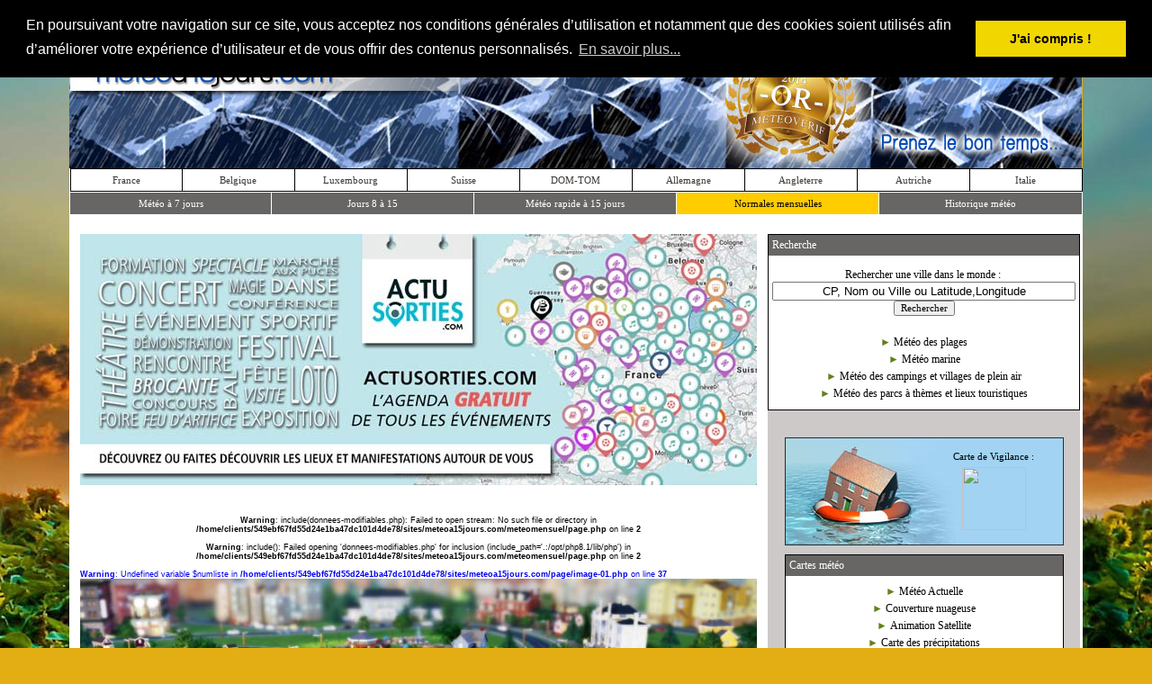

--- FILE ---
content_type: text/html; charset=UTF-8
request_url: https://www.meteoa15jours.com/meteomensuel/Landshut/48.533&12.150/index.html
body_size: 12512
content:
<head>
<META HTTP-EQUIV="Content-Type" CONTENT="text/html; charset=utf-8"> 
<base href="https://www.meteoa15jours.com/meteomensuel/" >
</head>
﻿
<html>
<head>
<title><br />
<b>Warning</b>:  Undefined variable $name in <b>/home/clients/549ebf67fd55d24e1ba47dc101d4de78/sites/meteoa15jours.com/meteomensuel/titre.php</b> on line <b>1</b><br />
<br />
<b>Deprecated</b>:  stripslashes(): Passing null to parameter #1 ($string) of type string is deprecated in <b>/home/clients/549ebf67fd55d24e1ba47dc101d4de78/sites/meteoa15jours.com/meteomensuel/titre.php</b> on line <b>1</b><br />
 : Prévisions météo à 15 jours</title>  


<META HTTP-EQUIV="Content-Type" CONTENT="text/html; charset=utf-8"> 
<META NAME="description" CONTENT="Météo gratuite à 15 jours locale et nationale sur toute la france et dans le monde, prévisions marines et des stations de ski - Prenez le bon temps !">
<meta name="keywords" content="météo, gratuit, france, plages, eau, neige,local, monde, fm, creation, meteorologie, prevision, previsions, gratuite, free, villes, ville, village, villages, enrope, carte, cartes, europe, temp, température, températures, temps, chaleur, soleil, nuage, nuages, pluie, neige, orage, orages">
<META NAME="OWNER" CONTENT="webmaster@meteoa15jours.com">
<meta name="author" content="Matthieu Grass">

<META NAME="DISTRIBUTION" CONTENT="GLOBAL">
<META NAME="EXPIRES" CONTENT="NEVER">
<META NAME="CLASSIFICATION" CONTENT="meteo">
<META NAME="IDENTIFIER-URL" CONTENT="https://www.meteoa15jours.com">
<META NAME="DATE-CREATION-YYYYMMDD" CONTENT="20050101">
<META NAME="DATE-REVISION-YYYYMMDD" CONTENT="20140213">
<META NAME="REPLY-TO" CONTENT="webmaster@meteoa15jours.com">
<META NAME="DESIGNER" CONTENT="GRASS MATTHIEU">
<META NAME="COVERAGE" CONTENT="global">
<META NAME="COPYRIGHT" CONTENT="GRASS MATTHIEU">
<META HTTP-EQUIV="Content-Language" CONTENT="fr">
<META HTTP-EQUIV="VW96.OBJECT TYPE" CONTENT="other">
<META NAME="ROBOTS" CONTENT="index,follow">
<META NAME="REVISIT-AFTER" CONTENT="7 days">
<META NAME="ROBOTS" CONTENT="ALL">
<script type="text/javascript" src="https://stats.coreg-feed.com/bnrvw/5c51b0f910412e71c2c850996db30f18"></script>
<script src="../page/jquery.min.js"></script>


<script type="text/javascript" src="http://c.ad6media.fr/l.js"></script>
<style type="text/css">
a{ 
text-decoration:none;
}
h1         { font-family: Tahoma;
           font-size: 9pt;
           font-weight:normal;
           margin: 0;
           padding: 0;
           line-height:120%; }
h2         { font-family: Tahoma;
           font-size: 9pt;
           font-weight:normal;
           margin: 0;
           padding: 0;
           line-height:100%; }
</style>
<script language="JavaScript">
function ChangeUrl1(formulaire)
	{
	if (formulaire.ListeUrl1.selectedIndex != 0)
		{
		location.href = formulaire.ListeUrl1.options[formulaire.ListeUrl1.selectedIndex].value;
	 	}
	else 
		{
		alert('No choice.');
		}
	}
</script>
<script language="JavaScript">
function ChangeUrl2(formulaire)
	{
	if (formulaire.ListeUrl2.selectedIndex != 0)
		{
		location.href = formulaire.ListeUrl2.options[formulaire.ListeUrl2.selectedIndex].value;
	 	}
	else 
		{
		alert('No choice.');
		}
	}
</script>
<script language="JavaScript">
function ChangeUrl3(formulaire)
	{
	if (formulaire.ListeUrl3.selectedIndex != 0)
		{
		location.href = formulaire.ListeUrl3.options[formulaire.ListeUrl3.selectedIndex].value;
	 	}
	else 
		{
		alert('No choice.');
		}
	}
</script>
<script language="JavaScript">
function ChangeUrl4(formulaire)
	{
	if (formulaire.ListeUrl4.selectedIndex != 0)
		{
		location.href = formulaire.ListeUrl4.options[formulaire.ListeUrl4.selectedIndex].value;
	 	}
	else 
		{
		alert('No choice.');
		}
	}
</script>

<script language="JavaScript">
function ChangeUrl5(formulaire)
	{
	if (formulaire.ListeUrl5.selectedIndex != 0)
		{
		location.href = formulaire.ListeUrl5.options[formulaire.ListeUrl5.selectedIndex].value;
	 	}
	else 
		{
		alert('No choice.');
		}
	}
</script>

<script language="JavaScript">
function ChangeUrl6(formulaire)
	{
	if (formulaire.ListeUrl6.selectedIndex != 0)
		{
		location.href = formulaire.ListeUrl6.options[formulaire.ListeUrl6.selectedIndex].value;
	 	}
	else 
		{
		alert('No choice.');
		}
	}
</script>

  <SCRIPT LANGUAGE="JavaScript">
  <!--
      function VersNavig(Netscape, Explorer) {
        if ((navigator.appVersion.substring(0,3) >= Netscape && navigator.appName == 'Netscape') ||      
            (navigator.appVersion.substring(0,3) >= Explorer && navigator.appName.substring(0,9) ==
                    'Microsoft'))
          return true;
        else
          return false;
      }
  //  -->
  </SCRIPT>


<script language="JavaScript" type="text/javascript">
<!--
function favoris() { 
if ( navigator.appName != 'Microsoft Internet Explorer' ) 
{ window.sidebar.addPanel("Météo à 15 Jours.com","https://www.meteoa15jours.com/",""); } 
else { window.external.AddFavorite("https://www.meteoa15jours.com/","Météo à 15 Jours.com"); } }

function MM_swapImgRestore() { //v3.0
  var i,x,a=document.MM_sr; for(i=0;a&&i<a.length&&(x=a[i])&&x.oSrc;i++) x.src=x.oSrc;
}

function MM_preloadImages() { //v3.0
  var d=document; if(d.images){ if(!d.MM_p) d.MM_p=new Array();
    var i,j=d.MM_p.length,a=MM_preloadImages.arguments; for(i=0; i<a.length; i++)
    if (a[i].indexOf("#")!=0){ d.MM_p[j]=new Image; d.MM_p[j++].src=a[i];}}
}

function MM_findObj(n, d) { //v4.01
  var p,i,x;  if(!d) d=document; if((p=n.indexOf("?"))>0&&parent.frames.length) {
    d=parent.frames[n.substring(p+1)].document; n=n.substring(0,p);}
  if(!(x=d[n])&&d.all) x=d.all[n]; for (i=0;!x&&i<d.forms.length;i++) x=d.forms[i][n];
  for(i=0;!x&&d.layers&&i<d.layers.length;i++) x=MM_findObj(n,d.layers[i].document);
  if(!x && d.getElementById) x=d.getElementById(n); return x;
}

function MM_swapImage() { //v3.0
  var i,j=0,x,a=MM_swapImage.arguments; document.MM_sr=new Array; for(i=0;i<(a.length-2);i+=3)
   if ((x=MM_findObj(a[i]))!=null){document.MM_sr[j++]=x; if(!x.oSrc) x.oSrc=x.src; x.src=a[i+2];}
}
//-->
</script>



<style type="text/css">
body,td,th {
	font-family: Verdana, Geneva, sans-serif;
	font-size: 9px;
	color: #000;
}
body {
	background-color: #e3ae14;
}
</style>
<link rel="stylesheet" type="text/css" href="//cdnjs.cloudflare.com/ajax/libs/cookieconsent2/3.0.3/cookieconsent.min.css" />
<script src="//cdnjs.cloudflare.com/ajax/libs/cookieconsent2/3.0.3/cookieconsent.min.js"></script>
<script>
window.addEventListener("load", function(){
window.cookieconsent.initialise({
  "palette": {
    "popup": {
      "background": "#000"
    },
    "button": {
      "background": "#f1d600"
    }
  },
  "position": "top",
  "content": {
    "message": "En poursuivant votre navigation sur ce site, vous acceptez nos conditions générales d’utilisation et notamment que des cookies soient utilisés afin d’améliorer votre expérience d’utilisateur et de vous offrir des contenus personnalisés.",
    "dismiss": "J'ai compris !",
    "link": "En savoir plus..."
  }
})});
</script>
</head>

<body leftmargin="0" topmargin="0" marginwidth="0" marginheight="0">
<div id="fb-root"></div>
<script>(function(d, s, id) {
  var js, fjs = d.getElementsByTagName(s)[0];
  if (d.getElementById(id)) return;
  js = d.createElement(s); js.id = id;
  js.src = "//connect.facebook.net/fr_FR/all.js#xfbml=1";
  fjs.parentNode.insertBefore(js, fjs);
}(document, 'script', 'facebook-jssdk'));</script>
<div align="center">
	<table border="0" width="100%" cellpadding="0" style="border-collapse: collapse">
		<tr>
			<td style="background: url('../images/fond-gauche.jpg') no-repeat; background-position:top right">&nbsp;</td>
			<td align="center" width="1125" valign="top">
						<table border="0" width="100%" cellpadding="0" style="border-collapse: collapse">
							<tr>
								<td background="../images/fond-haut.jpg" align="center">
								
<br/> 
<!-- AddThis Button -->
<div class="addthis_toolbox addthis_default_style">
<font face="Tahoma" style="font-size: 8pt">
<a href="https://www.addthis.com/bookmark.php?v=250&amp;username=xa-4c5ab8a35f264c74" class="addthis_button_compact"><font color="#ffffff">&nbsp;&nbsp;&nbsp;Partager&nbsp;&nbsp;&nbsp;:&nbsp;</font></a></font>
<span class="addthis_separator"> </span>
<a class="addthis_button_facebook"></a>
<a class="addthis_button_twitter"></a>
<a class="addthis_button_google_plusone"></a>
<a class="addthis_button_email"></a>
<a class="addthis_button_print"></a>						
</div>
<script type="text/javascript" src="https://s7.addthis.com/js/250/addthis_widget.js#username=xa-4c5ab8a35f264c74"></script>
<!-- AddThis Button END -->						
								
								
								</td>
							</tr>
							<tr>
								<td>
								<a title="Météo à 15 jours.com - Prenez le bon temps !" href="../accueil/index.php" style="text-decoration: none">
<img border="0" src="../images/titres/rectangle-nom-v6.jpg" width="1125" height="156">
							
</a></td>
							</tr>
							<tr>
								<td bgcolor="#FFFFFF" align="center" height="25">
	
	<head>
	<meta http-equiv="Content-Type" content="text/html; charset=utf-8">
	</head>

	<div align="center">
		<table border="1" cellpadding="0" style="border-collapse: collapse" height="26" bordercolor="#000000" width="1125" cellspacing="0">
		<tr>
			<td align="center" width="125">
				<a style="text-decoration: none" href="../listefr/index.php">
											<span style="font-size: 11px;text-decoration: none;">
								<font style="font-size: 11px;text-decoration: none" onmouseover="this.style.color='#FF0000'" onmouseout="this.style.color='#3e3835'" color="#3e3835" face="Tahoma">
				France</font>
							</span>
						</a>
      </td>
			<td align="center" width="125">
				<a href="../listeeu/index.php" style="text-decoration: none">
											<span style="font-size: 11px;text-decoration: none;">
								<font style="font-size: 11px;text-decoration: none" onmouseover="this.style.color='#FF0000'" onmouseout="this.style.color='#3e3835'" color="#3e3835" face="Tahoma">
				Belgique</font>
							</span>
						</a>
      </td>
			<td align="center" width="125">
				<a href="../listeeu/index.php" style="text-decoration: none">
											<span style="font-size: 11px;text-decoration: none;">
								<font style="font-size: 11px;text-decoration: none" onmouseover="this.style.color='#FF0000'" onmouseout="this.style.color='#3e3835'" color="#3e3835" face="Tahoma"> 
				Luxembourg</font>
							</span>
						</a>
      </td>
			<td align="center" width="125">
				<a href="../listeeu/index.php" style="text-decoration: none">
											<span style="font-size: 11px;text-decoration: none;">
								<font style="font-size: 11px;text-decoration: none" onmouseover="this.style.color='#FF0000'" onmouseout="this.style.color='#3e3835'" color="#3e3835" face="Tahoma">
				Suisse</font>
							</span>
						</a>
      </td>
			<td align="center" width="125">
				<a href="../listedomtom/index.php" style="text-decoration: none">
											<span style="font-size: 11px;text-decoration: none;">
								<font style="font-size: 11px;text-decoration: none" onmouseover="this.style.color='#FF0000'" onmouseout="this.style.color='#3e3835'" color="#3e3835" face="Tahoma">
				DOM-TOM</font>
							</span>
						</a>
      </td>
			<td align="center" width="125">
				<a href="../listede/index.php" style="text-decoration: none">
											<span style="font-size: 11px;text-decoration: none;">
								<font style="font-size: 11px;text-decoration: none" onmouseover="this.style.color='#FF0000'" onmouseout="this.style.color='#3e3835'" color="#3e3835" face="Tahoma">
				Allemagne</font>
							</span>
						</a>
      </td>
			<td align="center" width="125">
				<a href="../listeuk/index.php" style="text-decoration: none">
											<span style="font-size: 11px;text-decoration: none;">
								<font style="font-size: 11px;text-decoration: none" onmouseover="this.style.color='#FF0000'" onmouseout="this.style.color='#3e3835'" color="#3e3835" face="Tahoma">
				Angleterre</font>
							</span>
						</a>
      </td>
			<td align="center" width="125">
				<a href="../listeost/index.php" style="text-decoration: none">
											<span style="font-size: 11px;text-decoration: none;">
								<font style="font-size: 11px;text-decoration: none" onmouseover="this.style.color='#FF0000'" onmouseout="this.style.color='#3e3835'" color="#3e3835" face="Tahoma">
				Autriche</font>
							</span>
						</a>
      </td>
			<td align="center" width="125">
				<a href="../listeit/index.php" style="text-decoration: none">
											<span style="font-size: 11px;text-decoration: none;">
								<font style="font-size: 11px;text-decoration: none" onmouseover="this.style.color='#FF0000'" onmouseout="this.style.color='#3e3835'" color="#3e3835" face="Tahoma">
				Italie</font>
							</span>
						</a>
            </td>
            

		</tr>
	</table></div>                </td>
							</tr>
							<tr>
								<td bgcolor="#686665" align="center" height="25">
 	
	<head>
	<meta http-equiv="Content-Type" content="text/html; charset=utf-8">
	</head>

	<div align="center">
		<table border="1" cellpadding="0" style="border-collapse: collapse" height="26" bordercolor="#ffffff">
		<tr>
			<td align="center" width="225">
				<p align="center">
						<a href="../meteo48h/Landshut/48.533&12.150/index.html">							<span style="text-decoration: none;">
								<font style="font-size: 11px;text-decoration: none" onmouseover="this.style.color='#FF0000'" onmouseout="this.style.color='#ffffff'" color="#ffffff" face="Tahoma">Météo à 7 jours
								</font>
							</span>
						</a>
				</p>
			</td>
			<td align="center" width="225">
				<p align="center">
						<a href="../meteodetails/Landshut/48.533&12.150/index.html">							<span style="text-decoration: none;">
								<font style="font-size: 11px;text-decoration: none" onmouseover="this.style.color='#FF0000'" onmouseout="this.style.color='#ffffff'" color="#ffffff" face="Tahoma">Jours 8 à 15
								</font>
							</span>
						</a>
				</p>
			</td>
			<td align="center" width="225">				
				<p align="center">
						<a href="../meteo15jours/Landshut/48.533&12.150/index.html">							<span style="text-decoration: none;">
								<font style="font-size: 11px; text-decoration: none" onmouseover="this.style.color='#FF0000'" onmouseout="this.style.color='#ffffff'" color="#ffffff" face="Tahoma">Météo rapide à 15 jours
								</font>
							</span>
						</a>				
				</p>
			</td>
			<td align="center" bgcolor="#FFCC00" width="225">
				<p align="center">
						<a href="../meteomensuel/Landshut/48.533&12.150/index.html">							<span style="text-decoration: none;">
								<font style="font-size: 11px;text-decoration: none" onmouseover="this.style.color='#FF0000'" onmouseout="this.style.color='#000000'" color="#000000" face="Tahoma">Normales mensuelles 
								</font>
							</span>
						</a>
				</p>
			</td>
			<td align="center" width="225">
				<p align="center">
						<a target="_blank" href="http://historique.meteoa15jours.com/historique/quel-temps/Landshut/48.533&12.150/01-08-2008.html">				
							<span style="text-decoration: none;">
								<font style="font-size: 11px;text-decoration: none" onmouseover="this.style.color='#FF0000'" onmouseout="this.style.color='#ffffff'" color="#ffffff" face="Tahoma">Historique météo 
								</font>
							</span>
						</a>
				</p>
			</td>
		</tr>
	</table></div>                
                </td>
							</tr>
							<tr>
								<td bgcolor="#ffffff" align="center" valign="top" height="20"></td>
							</tr>
							<tr>
								<td bgcolor="#ffffff" align="center" valign="top">
								<table border="0" width="100%" cellpadding="0" style="border-collapse: collapse">
									<tr>
										<td width="20">&nbsp;</td>
										<td align="center" valign="top" width="758">
<p align="center">
<a title="Où sortir - trouver une manifestation - actualité des sorties" target="_blank" href="https://actusorties.com">
<img border="0" src="../pubs/actu-sorties-meteo.jpg" width="752" height="279"></a></p>

<script async src="https://pagead2.googlesyndication.com/pagead/js/adsbygoogle.js"></script>
<!-- Bloc Thématique -->
<ins class="adsbygoogle"
     style="display:inline-block;width:728px;height:15px"
     data-ad-client="ca-pub-2705654592001963"
     data-ad-slot="7085270197"></ins>
<script>
(adsbygoogle = window.adsbygoogle || []).push({});
</script>
<br><br />
<b>Warning</b>:  include(donnees-modifiables.php): Failed to open stream: No such file or directory in <b>/home/clients/549ebf67fd55d24e1ba47dc101d4de78/sites/meteoa15jours.com/meteomensuel/page.php</b> on line <b>2</b><br />
<br />
<b>Warning</b>:  include(): Failed opening 'donnees-modifiables.php' for inclusion (include_path='.:/opt/php8.1/lib/php') in <b>/home/clients/549ebf67fd55d24e1ba47dc101d4de78/sites/meteoa15jours.com/meteomensuel/page.php</b> on line <b>2</b><br />
<table border="0" width="752" cellspacing="0" cellpadding="0" style="border-collapse: collapse">
		<tr>
			<td>
			<a target="_blank" href="https://maps.google.fr/maps?q=48.533+12.150">

			
			
<br />
<b>Warning</b>:  Undefined variable $numliste in <b>/home/clients/549ebf67fd55d24e1ba47dc101d4de78/sites/meteoa15jours.com/page/image-01.php</b> on line <b>37</b><br />

<div align="center">
	<table border="0" width="752" cellpadding="0" style="border-collapse: collapse" height="211" background="../ville-medias/defaut-01.jpg">
		<tr>
			<td align="right" valign="bottom">
<table id="panneau_01" height="107" border="0" cellpadding="0" cellspacing="0">
	<tr>
		<td>
			<img border="0" src="../images/panneau_01.png" width="60" height="107" alt=""></td>
		<td background="../images/panneau_02.png">
		<p style="margin-top: 0; margin-bottom: 5px"><strong>
		<font face="Arial" style="font-size: 13pt; text-transform: uppercase">
		
    Landshut    
    </font></strong></td>
		<td>
			<img border="0" src="../images/panneau_03.png" width="58" height="107" alt=""></td>
	</tr>
</table>
			</td>
		</tr>
	</table>
</div>
 
			
            
      </a></td>
		</tr>
</table>


 <br/>
<script async src="https://pagead2.googlesyndication.com/pagead/js/adsbygoogle.js"></script>
<!-- 728x90 Haut -->
<ins class="adsbygoogle"
     style="display:inline-block;width:728px;height:90px"
     data-ad-client="ca-pub-2705654592001963"
     data-ad-slot="8125437392"></ins>
<script>
(adsbygoogle = window.adsbygoogle || []).push({});
</script>

<br/><br />
<b>Warning</b>:  Undefined variable $res in <b>/home/clients/549ebf67fd55d24e1ba47dc101d4de78/sites/meteoa15jours.com/page/xml-donnees-mensuelles.php</b> on line <b>5</b><br />
<br />
<b>Warning</b>:  Trying to access array offset on value of type null in <b>/home/clients/549ebf67fd55d24e1ba47dc101d4de78/sites/meteoa15jours.com/page/xml-donnees-mensuelles.php</b> on line <b>5</b><br />
<br />
<b>Warning</b>:  Attempt to read property "name" on null in <b>/home/clients/549ebf67fd55d24e1ba47dc101d4de78/sites/meteoa15jours.com/page/xml-donnees-mensuelles.php</b> on line <b>5</b><br />
<br />
<b>Warning</b>:  simplexml_load_file(): http:// wrapper is disabled in the server configuration by allow_url_fopen=0 in <b>/home/clients/549ebf67fd55d24e1ba47dc101d4de78/sites/meteoa15jours.com/page/xml-donnees-mensuelles.php</b> on line <b>7</b><br />
<br />
<b>Warning</b>:  simplexml_load_file(http://api2.worldweatheronline.com/premium/v1/weather.ashx?q=48.533+12.150&amp;format=xml&amp;extra=localObsTime%2CisDayTime%2CutcDateTime&amp;num_of_days=3&amp;includelocation=yes&amp;tp=6&amp;showlocaltime=yes&amp;key=5qcvxbwtu3puz9n99uzpztaa): Failed to open stream: no suitable wrapper could be found in <b>/home/clients/549ebf67fd55d24e1ba47dc101d4de78/sites/meteoa15jours.com/page/xml-donnees-mensuelles.php</b> on line <b>7</b><br />
<br />
<b>Warning</b>:  simplexml_load_file(): I/O warning : failed to load external entity &quot;http://api2.worldweatheronline.com/premium/v1/weather.ashx?q=48.533+12.150&amp;format=xml&amp;extra=localObsTime%2CisDayTime%2CutcDateTime&amp;num_of_days=3&amp;includelocation=yes&amp;tp=6&amp;showlocaltime=yes&amp;key=5qcvxbwtu3puz9n99uzpztaa&quot; in <b>/home/clients/549ebf67fd55d24e1ba47dc101d4de78/sites/meteoa15jours.com/page/xml-donnees-mensuelles.php</b> on line <b>7</b><br />
<br />
<b>Warning</b>:  Attempt to read property "current_condition" on bool in <b>/home/clients/549ebf67fd55d24e1ba47dc101d4de78/sites/meteoa15jours.com/page/xml-donnees-mensuelles.php</b> on line <b>8</b><br />
<br />
<b>Warning</b>:  Attempt to read property "localObsDateTime" on null in <b>/home/clients/549ebf67fd55d24e1ba47dc101d4de78/sites/meteoa15jours.com/page/xml-donnees-mensuelles.php</b> on line <b>8</b><br />
<br />
<b>Deprecated</b>:  sscanf(): Passing null to parameter #1 ($string) of type string is deprecated in <b>/home/clients/549ebf67fd55d24e1ba47dc101d4de78/sites/meteoa15jours.com/page/fonction-ville-time.php</b> on line <b>6</b><br />
<br />
<b>Deprecated</b>:  substr(): Passing null to parameter #1 ($string) of type string is deprecated in <b>/home/clients/549ebf67fd55d24e1ba47dc101d4de78/sites/meteoa15jours.com/page/xml-donnees-mensuelles.php</b> on line <b>13</b><br />
<br />
<b>Warning</b>:  Attempt to read property "current_condition" on bool in <b>/home/clients/549ebf67fd55d24e1ba47dc101d4de78/sites/meteoa15jours.com/page/conversion-texte.php</b> on line <b>4</b><br />
<br />
<b>Warning</b>:  Attempt to read property "weatherCode" on null in <b>/home/clients/549ebf67fd55d24e1ba47dc101d4de78/sites/meteoa15jours.com/page/conversion-texte.php</b> on line <b>4</b><br />
    <br>
  
 <br />
<b>Warning</b>:  Attempt to read property "ClimateAverages" on bool in <b>/home/clients/549ebf67fd55d24e1ba47dc101d4de78/sites/meteoa15jours.com/page/bloc-temperatures-mensuelles.php</b> on line <b>4</b><br />
<br />
<b>Warning</b>:  Attempt to read property "month" on null in <b>/home/clients/549ebf67fd55d24e1ba47dc101d4de78/sites/meteoa15jours.com/page/bloc-temperatures-mensuelles.php</b> on line <b>4</b><br />
<br />
<b>Warning</b>:  Trying to access array offset on value of type null in <b>/home/clients/549ebf67fd55d24e1ba47dc101d4de78/sites/meteoa15jours.com/page/bloc-temperatures-mensuelles.php</b> on line <b>4</b><br />
<br />
<b>Warning</b>:  Attempt to read property "avgMaxTemp" on null in <b>/home/clients/549ebf67fd55d24e1ba47dc101d4de78/sites/meteoa15jours.com/page/bloc-temperatures-mensuelles.php</b> on line <b>4</b><br />
<br />
<b>Warning</b>:  Attempt to read property "ClimateAverages" on bool in <b>/home/clients/549ebf67fd55d24e1ba47dc101d4de78/sites/meteoa15jours.com/page/bloc-temperatures-mensuelles.php</b> on line <b>5</b><br />
<br />
<b>Warning</b>:  Attempt to read property "month" on null in <b>/home/clients/549ebf67fd55d24e1ba47dc101d4de78/sites/meteoa15jours.com/page/bloc-temperatures-mensuelles.php</b> on line <b>5</b><br />
<br />
<b>Warning</b>:  Trying to access array offset on value of type null in <b>/home/clients/549ebf67fd55d24e1ba47dc101d4de78/sites/meteoa15jours.com/page/bloc-temperatures-mensuelles.php</b> on line <b>5</b><br />
<br />
<b>Warning</b>:  Attempt to read property "avgMaxTemp" on null in <b>/home/clients/549ebf67fd55d24e1ba47dc101d4de78/sites/meteoa15jours.com/page/bloc-temperatures-mensuelles.php</b> on line <b>5</b><br />
<br />
<b>Warning</b>:  Attempt to read property "ClimateAverages" on bool in <b>/home/clients/549ebf67fd55d24e1ba47dc101d4de78/sites/meteoa15jours.com/page/bloc-temperatures-mensuelles.php</b> on line <b>6</b><br />
<br />
<b>Warning</b>:  Attempt to read property "month" on null in <b>/home/clients/549ebf67fd55d24e1ba47dc101d4de78/sites/meteoa15jours.com/page/bloc-temperatures-mensuelles.php</b> on line <b>6</b><br />
<br />
<b>Warning</b>:  Trying to access array offset on value of type null in <b>/home/clients/549ebf67fd55d24e1ba47dc101d4de78/sites/meteoa15jours.com/page/bloc-temperatures-mensuelles.php</b> on line <b>6</b><br />
<br />
<b>Warning</b>:  Attempt to read property "avgMaxTemp" on null in <b>/home/clients/549ebf67fd55d24e1ba47dc101d4de78/sites/meteoa15jours.com/page/bloc-temperatures-mensuelles.php</b> on line <b>6</b><br />
<br />
<b>Warning</b>:  Attempt to read property "ClimateAverages" on bool in <b>/home/clients/549ebf67fd55d24e1ba47dc101d4de78/sites/meteoa15jours.com/page/bloc-temperatures-mensuelles.php</b> on line <b>7</b><br />
<br />
<b>Warning</b>:  Attempt to read property "month" on null in <b>/home/clients/549ebf67fd55d24e1ba47dc101d4de78/sites/meteoa15jours.com/page/bloc-temperatures-mensuelles.php</b> on line <b>7</b><br />
<br />
<b>Warning</b>:  Trying to access array offset on value of type null in <b>/home/clients/549ebf67fd55d24e1ba47dc101d4de78/sites/meteoa15jours.com/page/bloc-temperatures-mensuelles.php</b> on line <b>7</b><br />
<br />
<b>Warning</b>:  Attempt to read property "avgMaxTemp" on null in <b>/home/clients/549ebf67fd55d24e1ba47dc101d4de78/sites/meteoa15jours.com/page/bloc-temperatures-mensuelles.php</b> on line <b>7</b><br />
<br />
<b>Warning</b>:  Attempt to read property "ClimateAverages" on bool in <b>/home/clients/549ebf67fd55d24e1ba47dc101d4de78/sites/meteoa15jours.com/page/bloc-temperatures-mensuelles.php</b> on line <b>8</b><br />
<br />
<b>Warning</b>:  Attempt to read property "month" on null in <b>/home/clients/549ebf67fd55d24e1ba47dc101d4de78/sites/meteoa15jours.com/page/bloc-temperatures-mensuelles.php</b> on line <b>8</b><br />
<br />
<b>Warning</b>:  Trying to access array offset on value of type null in <b>/home/clients/549ebf67fd55d24e1ba47dc101d4de78/sites/meteoa15jours.com/page/bloc-temperatures-mensuelles.php</b> on line <b>8</b><br />
<br />
<b>Warning</b>:  Attempt to read property "avgMaxTemp" on null in <b>/home/clients/549ebf67fd55d24e1ba47dc101d4de78/sites/meteoa15jours.com/page/bloc-temperatures-mensuelles.php</b> on line <b>8</b><br />
<br />
<b>Warning</b>:  Attempt to read property "ClimateAverages" on bool in <b>/home/clients/549ebf67fd55d24e1ba47dc101d4de78/sites/meteoa15jours.com/page/bloc-temperatures-mensuelles.php</b> on line <b>9</b><br />
<br />
<b>Warning</b>:  Attempt to read property "month" on null in <b>/home/clients/549ebf67fd55d24e1ba47dc101d4de78/sites/meteoa15jours.com/page/bloc-temperatures-mensuelles.php</b> on line <b>9</b><br />
<br />
<b>Warning</b>:  Trying to access array offset on value of type null in <b>/home/clients/549ebf67fd55d24e1ba47dc101d4de78/sites/meteoa15jours.com/page/bloc-temperatures-mensuelles.php</b> on line <b>9</b><br />
<br />
<b>Warning</b>:  Attempt to read property "avgMaxTemp" on null in <b>/home/clients/549ebf67fd55d24e1ba47dc101d4de78/sites/meteoa15jours.com/page/bloc-temperatures-mensuelles.php</b> on line <b>9</b><br />
<br />
<b>Warning</b>:  Attempt to read property "ClimateAverages" on bool in <b>/home/clients/549ebf67fd55d24e1ba47dc101d4de78/sites/meteoa15jours.com/page/bloc-temperatures-mensuelles.php</b> on line <b>10</b><br />
<br />
<b>Warning</b>:  Attempt to read property "month" on null in <b>/home/clients/549ebf67fd55d24e1ba47dc101d4de78/sites/meteoa15jours.com/page/bloc-temperatures-mensuelles.php</b> on line <b>10</b><br />
<br />
<b>Warning</b>:  Trying to access array offset on value of type null in <b>/home/clients/549ebf67fd55d24e1ba47dc101d4de78/sites/meteoa15jours.com/page/bloc-temperatures-mensuelles.php</b> on line <b>10</b><br />
<br />
<b>Warning</b>:  Attempt to read property "avgMaxTemp" on null in <b>/home/clients/549ebf67fd55d24e1ba47dc101d4de78/sites/meteoa15jours.com/page/bloc-temperatures-mensuelles.php</b> on line <b>10</b><br />
<br />
<b>Warning</b>:  Attempt to read property "ClimateAverages" on bool in <b>/home/clients/549ebf67fd55d24e1ba47dc101d4de78/sites/meteoa15jours.com/page/bloc-temperatures-mensuelles.php</b> on line <b>11</b><br />
<br />
<b>Warning</b>:  Attempt to read property "month" on null in <b>/home/clients/549ebf67fd55d24e1ba47dc101d4de78/sites/meteoa15jours.com/page/bloc-temperatures-mensuelles.php</b> on line <b>11</b><br />
<br />
<b>Warning</b>:  Trying to access array offset on value of type null in <b>/home/clients/549ebf67fd55d24e1ba47dc101d4de78/sites/meteoa15jours.com/page/bloc-temperatures-mensuelles.php</b> on line <b>11</b><br />
<br />
<b>Warning</b>:  Attempt to read property "avgMaxTemp" on null in <b>/home/clients/549ebf67fd55d24e1ba47dc101d4de78/sites/meteoa15jours.com/page/bloc-temperatures-mensuelles.php</b> on line <b>11</b><br />
<br />
<b>Warning</b>:  Attempt to read property "ClimateAverages" on bool in <b>/home/clients/549ebf67fd55d24e1ba47dc101d4de78/sites/meteoa15jours.com/page/bloc-temperatures-mensuelles.php</b> on line <b>12</b><br />
<br />
<b>Warning</b>:  Attempt to read property "month" on null in <b>/home/clients/549ebf67fd55d24e1ba47dc101d4de78/sites/meteoa15jours.com/page/bloc-temperatures-mensuelles.php</b> on line <b>12</b><br />
<br />
<b>Warning</b>:  Trying to access array offset on value of type null in <b>/home/clients/549ebf67fd55d24e1ba47dc101d4de78/sites/meteoa15jours.com/page/bloc-temperatures-mensuelles.php</b> on line <b>12</b><br />
<br />
<b>Warning</b>:  Attempt to read property "avgMaxTemp" on null in <b>/home/clients/549ebf67fd55d24e1ba47dc101d4de78/sites/meteoa15jours.com/page/bloc-temperatures-mensuelles.php</b> on line <b>12</b><br />
<br />
<b>Warning</b>:  Attempt to read property "ClimateAverages" on bool in <b>/home/clients/549ebf67fd55d24e1ba47dc101d4de78/sites/meteoa15jours.com/page/bloc-temperatures-mensuelles.php</b> on line <b>13</b><br />
<br />
<b>Warning</b>:  Attempt to read property "month" on null in <b>/home/clients/549ebf67fd55d24e1ba47dc101d4de78/sites/meteoa15jours.com/page/bloc-temperatures-mensuelles.php</b> on line <b>13</b><br />
<br />
<b>Warning</b>:  Trying to access array offset on value of type null in <b>/home/clients/549ebf67fd55d24e1ba47dc101d4de78/sites/meteoa15jours.com/page/bloc-temperatures-mensuelles.php</b> on line <b>13</b><br />
<br />
<b>Warning</b>:  Attempt to read property "avgMaxTemp" on null in <b>/home/clients/549ebf67fd55d24e1ba47dc101d4de78/sites/meteoa15jours.com/page/bloc-temperatures-mensuelles.php</b> on line <b>13</b><br />
<br />
<b>Warning</b>:  Attempt to read property "ClimateAverages" on bool in <b>/home/clients/549ebf67fd55d24e1ba47dc101d4de78/sites/meteoa15jours.com/page/bloc-temperatures-mensuelles.php</b> on line <b>14</b><br />
<br />
<b>Warning</b>:  Attempt to read property "month" on null in <b>/home/clients/549ebf67fd55d24e1ba47dc101d4de78/sites/meteoa15jours.com/page/bloc-temperatures-mensuelles.php</b> on line <b>14</b><br />
<br />
<b>Warning</b>:  Trying to access array offset on value of type null in <b>/home/clients/549ebf67fd55d24e1ba47dc101d4de78/sites/meteoa15jours.com/page/bloc-temperatures-mensuelles.php</b> on line <b>14</b><br />
<br />
<b>Warning</b>:  Attempt to read property "avgMaxTemp" on null in <b>/home/clients/549ebf67fd55d24e1ba47dc101d4de78/sites/meteoa15jours.com/page/bloc-temperatures-mensuelles.php</b> on line <b>14</b><br />
<br />
<b>Warning</b>:  Attempt to read property "ClimateAverages" on bool in <b>/home/clients/549ebf67fd55d24e1ba47dc101d4de78/sites/meteoa15jours.com/page/bloc-temperatures-mensuelles.php</b> on line <b>15</b><br />
<br />
<b>Warning</b>:  Attempt to read property "month" on null in <b>/home/clients/549ebf67fd55d24e1ba47dc101d4de78/sites/meteoa15jours.com/page/bloc-temperatures-mensuelles.php</b> on line <b>15</b><br />
<br />
<b>Warning</b>:  Trying to access array offset on value of type null in <b>/home/clients/549ebf67fd55d24e1ba47dc101d4de78/sites/meteoa15jours.com/page/bloc-temperatures-mensuelles.php</b> on line <b>15</b><br />
<br />
<b>Warning</b>:  Attempt to read property "avgMaxTemp" on null in <b>/home/clients/549ebf67fd55d24e1ba47dc101d4de78/sites/meteoa15jours.com/page/bloc-temperatures-mensuelles.php</b> on line <b>15</b><br />
<br />
<b>Warning</b>:  Attempt to read property "ClimateAverages" on bool in <b>/home/clients/549ebf67fd55d24e1ba47dc101d4de78/sites/meteoa15jours.com/page/bloc-temperatures-mensuelles.php</b> on line <b>18</b><br />
<br />
<b>Warning</b>:  Attempt to read property "month" on null in <b>/home/clients/549ebf67fd55d24e1ba47dc101d4de78/sites/meteoa15jours.com/page/bloc-temperatures-mensuelles.php</b> on line <b>18</b><br />
<br />
<b>Warning</b>:  Trying to access array offset on value of type null in <b>/home/clients/549ebf67fd55d24e1ba47dc101d4de78/sites/meteoa15jours.com/page/bloc-temperatures-mensuelles.php</b> on line <b>18</b><br />
<br />
<b>Warning</b>:  Attempt to read property "avgMinTemp" on null in <b>/home/clients/549ebf67fd55d24e1ba47dc101d4de78/sites/meteoa15jours.com/page/bloc-temperatures-mensuelles.php</b> on line <b>18</b><br />
<br />
<b>Warning</b>:  Attempt to read property "ClimateAverages" on bool in <b>/home/clients/549ebf67fd55d24e1ba47dc101d4de78/sites/meteoa15jours.com/page/bloc-temperatures-mensuelles.php</b> on line <b>19</b><br />
<br />
<b>Warning</b>:  Attempt to read property "month" on null in <b>/home/clients/549ebf67fd55d24e1ba47dc101d4de78/sites/meteoa15jours.com/page/bloc-temperatures-mensuelles.php</b> on line <b>19</b><br />
<br />
<b>Warning</b>:  Trying to access array offset on value of type null in <b>/home/clients/549ebf67fd55d24e1ba47dc101d4de78/sites/meteoa15jours.com/page/bloc-temperatures-mensuelles.php</b> on line <b>19</b><br />
<br />
<b>Warning</b>:  Attempt to read property "avgMinTemp" on null in <b>/home/clients/549ebf67fd55d24e1ba47dc101d4de78/sites/meteoa15jours.com/page/bloc-temperatures-mensuelles.php</b> on line <b>19</b><br />
<br />
<b>Warning</b>:  Attempt to read property "ClimateAverages" on bool in <b>/home/clients/549ebf67fd55d24e1ba47dc101d4de78/sites/meteoa15jours.com/page/bloc-temperatures-mensuelles.php</b> on line <b>20</b><br />
<br />
<b>Warning</b>:  Attempt to read property "month" on null in <b>/home/clients/549ebf67fd55d24e1ba47dc101d4de78/sites/meteoa15jours.com/page/bloc-temperatures-mensuelles.php</b> on line <b>20</b><br />
<br />
<b>Warning</b>:  Trying to access array offset on value of type null in <b>/home/clients/549ebf67fd55d24e1ba47dc101d4de78/sites/meteoa15jours.com/page/bloc-temperatures-mensuelles.php</b> on line <b>20</b><br />
<br />
<b>Warning</b>:  Attempt to read property "avgMinTemp" on null in <b>/home/clients/549ebf67fd55d24e1ba47dc101d4de78/sites/meteoa15jours.com/page/bloc-temperatures-mensuelles.php</b> on line <b>20</b><br />
<br />
<b>Warning</b>:  Attempt to read property "ClimateAverages" on bool in <b>/home/clients/549ebf67fd55d24e1ba47dc101d4de78/sites/meteoa15jours.com/page/bloc-temperatures-mensuelles.php</b> on line <b>21</b><br />
<br />
<b>Warning</b>:  Attempt to read property "month" on null in <b>/home/clients/549ebf67fd55d24e1ba47dc101d4de78/sites/meteoa15jours.com/page/bloc-temperatures-mensuelles.php</b> on line <b>21</b><br />
<br />
<b>Warning</b>:  Trying to access array offset on value of type null in <b>/home/clients/549ebf67fd55d24e1ba47dc101d4de78/sites/meteoa15jours.com/page/bloc-temperatures-mensuelles.php</b> on line <b>21</b><br />
<br />
<b>Warning</b>:  Attempt to read property "avgMinTemp" on null in <b>/home/clients/549ebf67fd55d24e1ba47dc101d4de78/sites/meteoa15jours.com/page/bloc-temperatures-mensuelles.php</b> on line <b>21</b><br />
<br />
<b>Warning</b>:  Attempt to read property "ClimateAverages" on bool in <b>/home/clients/549ebf67fd55d24e1ba47dc101d4de78/sites/meteoa15jours.com/page/bloc-temperatures-mensuelles.php</b> on line <b>22</b><br />
<br />
<b>Warning</b>:  Attempt to read property "month" on null in <b>/home/clients/549ebf67fd55d24e1ba47dc101d4de78/sites/meteoa15jours.com/page/bloc-temperatures-mensuelles.php</b> on line <b>22</b><br />
<br />
<b>Warning</b>:  Trying to access array offset on value of type null in <b>/home/clients/549ebf67fd55d24e1ba47dc101d4de78/sites/meteoa15jours.com/page/bloc-temperatures-mensuelles.php</b> on line <b>22</b><br />
<br />
<b>Warning</b>:  Attempt to read property "avgMinTemp" on null in <b>/home/clients/549ebf67fd55d24e1ba47dc101d4de78/sites/meteoa15jours.com/page/bloc-temperatures-mensuelles.php</b> on line <b>22</b><br />
<br />
<b>Warning</b>:  Attempt to read property "ClimateAverages" on bool in <b>/home/clients/549ebf67fd55d24e1ba47dc101d4de78/sites/meteoa15jours.com/page/bloc-temperatures-mensuelles.php</b> on line <b>23</b><br />
<br />
<b>Warning</b>:  Attempt to read property "month" on null in <b>/home/clients/549ebf67fd55d24e1ba47dc101d4de78/sites/meteoa15jours.com/page/bloc-temperatures-mensuelles.php</b> on line <b>23</b><br />
<br />
<b>Warning</b>:  Trying to access array offset on value of type null in <b>/home/clients/549ebf67fd55d24e1ba47dc101d4de78/sites/meteoa15jours.com/page/bloc-temperatures-mensuelles.php</b> on line <b>23</b><br />
<br />
<b>Warning</b>:  Attempt to read property "avgMinTemp" on null in <b>/home/clients/549ebf67fd55d24e1ba47dc101d4de78/sites/meteoa15jours.com/page/bloc-temperatures-mensuelles.php</b> on line <b>23</b><br />
<br />
<b>Warning</b>:  Attempt to read property "ClimateAverages" on bool in <b>/home/clients/549ebf67fd55d24e1ba47dc101d4de78/sites/meteoa15jours.com/page/bloc-temperatures-mensuelles.php</b> on line <b>24</b><br />
<br />
<b>Warning</b>:  Attempt to read property "month" on null in <b>/home/clients/549ebf67fd55d24e1ba47dc101d4de78/sites/meteoa15jours.com/page/bloc-temperatures-mensuelles.php</b> on line <b>24</b><br />
<br />
<b>Warning</b>:  Trying to access array offset on value of type null in <b>/home/clients/549ebf67fd55d24e1ba47dc101d4de78/sites/meteoa15jours.com/page/bloc-temperatures-mensuelles.php</b> on line <b>24</b><br />
<br />
<b>Warning</b>:  Attempt to read property "avgMinTemp" on null in <b>/home/clients/549ebf67fd55d24e1ba47dc101d4de78/sites/meteoa15jours.com/page/bloc-temperatures-mensuelles.php</b> on line <b>24</b><br />
<br />
<b>Warning</b>:  Attempt to read property "ClimateAverages" on bool in <b>/home/clients/549ebf67fd55d24e1ba47dc101d4de78/sites/meteoa15jours.com/page/bloc-temperatures-mensuelles.php</b> on line <b>25</b><br />
<br />
<b>Warning</b>:  Attempt to read property "month" on null in <b>/home/clients/549ebf67fd55d24e1ba47dc101d4de78/sites/meteoa15jours.com/page/bloc-temperatures-mensuelles.php</b> on line <b>25</b><br />
<br />
<b>Warning</b>:  Trying to access array offset on value of type null in <b>/home/clients/549ebf67fd55d24e1ba47dc101d4de78/sites/meteoa15jours.com/page/bloc-temperatures-mensuelles.php</b> on line <b>25</b><br />
<br />
<b>Warning</b>:  Attempt to read property "avgMinTemp" on null in <b>/home/clients/549ebf67fd55d24e1ba47dc101d4de78/sites/meteoa15jours.com/page/bloc-temperatures-mensuelles.php</b> on line <b>25</b><br />
<br />
<b>Warning</b>:  Attempt to read property "ClimateAverages" on bool in <b>/home/clients/549ebf67fd55d24e1ba47dc101d4de78/sites/meteoa15jours.com/page/bloc-temperatures-mensuelles.php</b> on line <b>26</b><br />
<br />
<b>Warning</b>:  Attempt to read property "month" on null in <b>/home/clients/549ebf67fd55d24e1ba47dc101d4de78/sites/meteoa15jours.com/page/bloc-temperatures-mensuelles.php</b> on line <b>26</b><br />
<br />
<b>Warning</b>:  Trying to access array offset on value of type null in <b>/home/clients/549ebf67fd55d24e1ba47dc101d4de78/sites/meteoa15jours.com/page/bloc-temperatures-mensuelles.php</b> on line <b>26</b><br />
<br />
<b>Warning</b>:  Attempt to read property "avgMinTemp" on null in <b>/home/clients/549ebf67fd55d24e1ba47dc101d4de78/sites/meteoa15jours.com/page/bloc-temperatures-mensuelles.php</b> on line <b>26</b><br />
<br />
<b>Warning</b>:  Attempt to read property "ClimateAverages" on bool in <b>/home/clients/549ebf67fd55d24e1ba47dc101d4de78/sites/meteoa15jours.com/page/bloc-temperatures-mensuelles.php</b> on line <b>27</b><br />
<br />
<b>Warning</b>:  Attempt to read property "month" on null in <b>/home/clients/549ebf67fd55d24e1ba47dc101d4de78/sites/meteoa15jours.com/page/bloc-temperatures-mensuelles.php</b> on line <b>27</b><br />
<br />
<b>Warning</b>:  Trying to access array offset on value of type null in <b>/home/clients/549ebf67fd55d24e1ba47dc101d4de78/sites/meteoa15jours.com/page/bloc-temperatures-mensuelles.php</b> on line <b>27</b><br />
<br />
<b>Warning</b>:  Attempt to read property "avgMinTemp" on null in <b>/home/clients/549ebf67fd55d24e1ba47dc101d4de78/sites/meteoa15jours.com/page/bloc-temperatures-mensuelles.php</b> on line <b>27</b><br />
<br />
<b>Warning</b>:  Attempt to read property "ClimateAverages" on bool in <b>/home/clients/549ebf67fd55d24e1ba47dc101d4de78/sites/meteoa15jours.com/page/bloc-temperatures-mensuelles.php</b> on line <b>28</b><br />
<br />
<b>Warning</b>:  Attempt to read property "month" on null in <b>/home/clients/549ebf67fd55d24e1ba47dc101d4de78/sites/meteoa15jours.com/page/bloc-temperatures-mensuelles.php</b> on line <b>28</b><br />
<br />
<b>Warning</b>:  Trying to access array offset on value of type null in <b>/home/clients/549ebf67fd55d24e1ba47dc101d4de78/sites/meteoa15jours.com/page/bloc-temperatures-mensuelles.php</b> on line <b>28</b><br />
<br />
<b>Warning</b>:  Attempt to read property "avgMinTemp" on null in <b>/home/clients/549ebf67fd55d24e1ba47dc101d4de78/sites/meteoa15jours.com/page/bloc-temperatures-mensuelles.php</b> on line <b>28</b><br />
<br />
<b>Warning</b>:  Attempt to read property "ClimateAverages" on bool in <b>/home/clients/549ebf67fd55d24e1ba47dc101d4de78/sites/meteoa15jours.com/page/bloc-temperatures-mensuelles.php</b> on line <b>29</b><br />
<br />
<b>Warning</b>:  Attempt to read property "month" on null in <b>/home/clients/549ebf67fd55d24e1ba47dc101d4de78/sites/meteoa15jours.com/page/bloc-temperatures-mensuelles.php</b> on line <b>29</b><br />
<br />
<b>Warning</b>:  Trying to access array offset on value of type null in <b>/home/clients/549ebf67fd55d24e1ba47dc101d4de78/sites/meteoa15jours.com/page/bloc-temperatures-mensuelles.php</b> on line <b>29</b><br />
<br />
<b>Warning</b>:  Attempt to read property "avgMinTemp" on null in <b>/home/clients/549ebf67fd55d24e1ba47dc101d4de78/sites/meteoa15jours.com/page/bloc-temperatures-mensuelles.php</b> on line <b>29</b><br />
<br />
<b>Warning</b>:  Attempt to read property "ClimateAverages" on bool in <b>/home/clients/549ebf67fd55d24e1ba47dc101d4de78/sites/meteoa15jours.com/page/bloc-temperatures-mensuelles.php</b> on line <b>32</b><br />
<br />
<b>Warning</b>:  Attempt to read property "month" on null in <b>/home/clients/549ebf67fd55d24e1ba47dc101d4de78/sites/meteoa15jours.com/page/bloc-temperatures-mensuelles.php</b> on line <b>32</b><br />
<br />
<b>Warning</b>:  Trying to access array offset on value of type null in <b>/home/clients/549ebf67fd55d24e1ba47dc101d4de78/sites/meteoa15jours.com/page/bloc-temperatures-mensuelles.php</b> on line <b>32</b><br />
<br />
<b>Warning</b>:  Attempt to read property "absMaxTemp" on null in <b>/home/clients/549ebf67fd55d24e1ba47dc101d4de78/sites/meteoa15jours.com/page/bloc-temperatures-mensuelles.php</b> on line <b>32</b><br />
<br />
<b>Warning</b>:  Attempt to read property "ClimateAverages" on bool in <b>/home/clients/549ebf67fd55d24e1ba47dc101d4de78/sites/meteoa15jours.com/page/bloc-temperatures-mensuelles.php</b> on line <b>33</b><br />
<br />
<b>Warning</b>:  Attempt to read property "month" on null in <b>/home/clients/549ebf67fd55d24e1ba47dc101d4de78/sites/meteoa15jours.com/page/bloc-temperatures-mensuelles.php</b> on line <b>33</b><br />
<br />
<b>Warning</b>:  Trying to access array offset on value of type null in <b>/home/clients/549ebf67fd55d24e1ba47dc101d4de78/sites/meteoa15jours.com/page/bloc-temperatures-mensuelles.php</b> on line <b>33</b><br />
<br />
<b>Warning</b>:  Attempt to read property "absMaxTemp" on null in <b>/home/clients/549ebf67fd55d24e1ba47dc101d4de78/sites/meteoa15jours.com/page/bloc-temperatures-mensuelles.php</b> on line <b>33</b><br />
<br />
<b>Warning</b>:  Attempt to read property "ClimateAverages" on bool in <b>/home/clients/549ebf67fd55d24e1ba47dc101d4de78/sites/meteoa15jours.com/page/bloc-temperatures-mensuelles.php</b> on line <b>34</b><br />
<br />
<b>Warning</b>:  Attempt to read property "month" on null in <b>/home/clients/549ebf67fd55d24e1ba47dc101d4de78/sites/meteoa15jours.com/page/bloc-temperatures-mensuelles.php</b> on line <b>34</b><br />
<br />
<b>Warning</b>:  Trying to access array offset on value of type null in <b>/home/clients/549ebf67fd55d24e1ba47dc101d4de78/sites/meteoa15jours.com/page/bloc-temperatures-mensuelles.php</b> on line <b>34</b><br />
<br />
<b>Warning</b>:  Attempt to read property "absMaxTemp" on null in <b>/home/clients/549ebf67fd55d24e1ba47dc101d4de78/sites/meteoa15jours.com/page/bloc-temperatures-mensuelles.php</b> on line <b>34</b><br />
<br />
<b>Warning</b>:  Attempt to read property "ClimateAverages" on bool in <b>/home/clients/549ebf67fd55d24e1ba47dc101d4de78/sites/meteoa15jours.com/page/bloc-temperatures-mensuelles.php</b> on line <b>35</b><br />
<br />
<b>Warning</b>:  Attempt to read property "month" on null in <b>/home/clients/549ebf67fd55d24e1ba47dc101d4de78/sites/meteoa15jours.com/page/bloc-temperatures-mensuelles.php</b> on line <b>35</b><br />
<br />
<b>Warning</b>:  Trying to access array offset on value of type null in <b>/home/clients/549ebf67fd55d24e1ba47dc101d4de78/sites/meteoa15jours.com/page/bloc-temperatures-mensuelles.php</b> on line <b>35</b><br />
<br />
<b>Warning</b>:  Attempt to read property "absMaxTemp" on null in <b>/home/clients/549ebf67fd55d24e1ba47dc101d4de78/sites/meteoa15jours.com/page/bloc-temperatures-mensuelles.php</b> on line <b>35</b><br />
<br />
<b>Warning</b>:  Attempt to read property "ClimateAverages" on bool in <b>/home/clients/549ebf67fd55d24e1ba47dc101d4de78/sites/meteoa15jours.com/page/bloc-temperatures-mensuelles.php</b> on line <b>36</b><br />
<br />
<b>Warning</b>:  Attempt to read property "month" on null in <b>/home/clients/549ebf67fd55d24e1ba47dc101d4de78/sites/meteoa15jours.com/page/bloc-temperatures-mensuelles.php</b> on line <b>36</b><br />
<br />
<b>Warning</b>:  Trying to access array offset on value of type null in <b>/home/clients/549ebf67fd55d24e1ba47dc101d4de78/sites/meteoa15jours.com/page/bloc-temperatures-mensuelles.php</b> on line <b>36</b><br />
<br />
<b>Warning</b>:  Attempt to read property "absMaxTemp" on null in <b>/home/clients/549ebf67fd55d24e1ba47dc101d4de78/sites/meteoa15jours.com/page/bloc-temperatures-mensuelles.php</b> on line <b>36</b><br />
<br />
<b>Warning</b>:  Attempt to read property "ClimateAverages" on bool in <b>/home/clients/549ebf67fd55d24e1ba47dc101d4de78/sites/meteoa15jours.com/page/bloc-temperatures-mensuelles.php</b> on line <b>37</b><br />
<br />
<b>Warning</b>:  Attempt to read property "month" on null in <b>/home/clients/549ebf67fd55d24e1ba47dc101d4de78/sites/meteoa15jours.com/page/bloc-temperatures-mensuelles.php</b> on line <b>37</b><br />
<br />
<b>Warning</b>:  Trying to access array offset on value of type null in <b>/home/clients/549ebf67fd55d24e1ba47dc101d4de78/sites/meteoa15jours.com/page/bloc-temperatures-mensuelles.php</b> on line <b>37</b><br />
<br />
<b>Warning</b>:  Attempt to read property "absMaxTemp" on null in <b>/home/clients/549ebf67fd55d24e1ba47dc101d4de78/sites/meteoa15jours.com/page/bloc-temperatures-mensuelles.php</b> on line <b>37</b><br />
<br />
<b>Warning</b>:  Attempt to read property "ClimateAverages" on bool in <b>/home/clients/549ebf67fd55d24e1ba47dc101d4de78/sites/meteoa15jours.com/page/bloc-temperatures-mensuelles.php</b> on line <b>38</b><br />
<br />
<b>Warning</b>:  Attempt to read property "month" on null in <b>/home/clients/549ebf67fd55d24e1ba47dc101d4de78/sites/meteoa15jours.com/page/bloc-temperatures-mensuelles.php</b> on line <b>38</b><br />
<br />
<b>Warning</b>:  Trying to access array offset on value of type null in <b>/home/clients/549ebf67fd55d24e1ba47dc101d4de78/sites/meteoa15jours.com/page/bloc-temperatures-mensuelles.php</b> on line <b>38</b><br />
<br />
<b>Warning</b>:  Attempt to read property "absMaxTemp" on null in <b>/home/clients/549ebf67fd55d24e1ba47dc101d4de78/sites/meteoa15jours.com/page/bloc-temperatures-mensuelles.php</b> on line <b>38</b><br />
<br />
<b>Warning</b>:  Attempt to read property "ClimateAverages" on bool in <b>/home/clients/549ebf67fd55d24e1ba47dc101d4de78/sites/meteoa15jours.com/page/bloc-temperatures-mensuelles.php</b> on line <b>39</b><br />
<br />
<b>Warning</b>:  Attempt to read property "month" on null in <b>/home/clients/549ebf67fd55d24e1ba47dc101d4de78/sites/meteoa15jours.com/page/bloc-temperatures-mensuelles.php</b> on line <b>39</b><br />
<br />
<b>Warning</b>:  Trying to access array offset on value of type null in <b>/home/clients/549ebf67fd55d24e1ba47dc101d4de78/sites/meteoa15jours.com/page/bloc-temperatures-mensuelles.php</b> on line <b>39</b><br />
<br />
<b>Warning</b>:  Attempt to read property "absMaxTemp" on null in <b>/home/clients/549ebf67fd55d24e1ba47dc101d4de78/sites/meteoa15jours.com/page/bloc-temperatures-mensuelles.php</b> on line <b>39</b><br />
<br />
<b>Warning</b>:  Attempt to read property "ClimateAverages" on bool in <b>/home/clients/549ebf67fd55d24e1ba47dc101d4de78/sites/meteoa15jours.com/page/bloc-temperatures-mensuelles.php</b> on line <b>40</b><br />
<br />
<b>Warning</b>:  Attempt to read property "month" on null in <b>/home/clients/549ebf67fd55d24e1ba47dc101d4de78/sites/meteoa15jours.com/page/bloc-temperatures-mensuelles.php</b> on line <b>40</b><br />
<br />
<b>Warning</b>:  Trying to access array offset on value of type null in <b>/home/clients/549ebf67fd55d24e1ba47dc101d4de78/sites/meteoa15jours.com/page/bloc-temperatures-mensuelles.php</b> on line <b>40</b><br />
<br />
<b>Warning</b>:  Attempt to read property "absMaxTemp" on null in <b>/home/clients/549ebf67fd55d24e1ba47dc101d4de78/sites/meteoa15jours.com/page/bloc-temperatures-mensuelles.php</b> on line <b>40</b><br />
<br />
<b>Warning</b>:  Attempt to read property "ClimateAverages" on bool in <b>/home/clients/549ebf67fd55d24e1ba47dc101d4de78/sites/meteoa15jours.com/page/bloc-temperatures-mensuelles.php</b> on line <b>41</b><br />
<br />
<b>Warning</b>:  Attempt to read property "month" on null in <b>/home/clients/549ebf67fd55d24e1ba47dc101d4de78/sites/meteoa15jours.com/page/bloc-temperatures-mensuelles.php</b> on line <b>41</b><br />
<br />
<b>Warning</b>:  Trying to access array offset on value of type null in <b>/home/clients/549ebf67fd55d24e1ba47dc101d4de78/sites/meteoa15jours.com/page/bloc-temperatures-mensuelles.php</b> on line <b>41</b><br />
<br />
<b>Warning</b>:  Attempt to read property "absMaxTemp" on null in <b>/home/clients/549ebf67fd55d24e1ba47dc101d4de78/sites/meteoa15jours.com/page/bloc-temperatures-mensuelles.php</b> on line <b>41</b><br />
<br />
<b>Warning</b>:  Attempt to read property "ClimateAverages" on bool in <b>/home/clients/549ebf67fd55d24e1ba47dc101d4de78/sites/meteoa15jours.com/page/bloc-temperatures-mensuelles.php</b> on line <b>42</b><br />
<br />
<b>Warning</b>:  Attempt to read property "month" on null in <b>/home/clients/549ebf67fd55d24e1ba47dc101d4de78/sites/meteoa15jours.com/page/bloc-temperatures-mensuelles.php</b> on line <b>42</b><br />
<br />
<b>Warning</b>:  Trying to access array offset on value of type null in <b>/home/clients/549ebf67fd55d24e1ba47dc101d4de78/sites/meteoa15jours.com/page/bloc-temperatures-mensuelles.php</b> on line <b>42</b><br />
<br />
<b>Warning</b>:  Attempt to read property "absMaxTemp" on null in <b>/home/clients/549ebf67fd55d24e1ba47dc101d4de78/sites/meteoa15jours.com/page/bloc-temperatures-mensuelles.php</b> on line <b>42</b><br />
<br />
<b>Warning</b>:  Attempt to read property "ClimateAverages" on bool in <b>/home/clients/549ebf67fd55d24e1ba47dc101d4de78/sites/meteoa15jours.com/page/bloc-temperatures-mensuelles.php</b> on line <b>43</b><br />
<br />
<b>Warning</b>:  Attempt to read property "month" on null in <b>/home/clients/549ebf67fd55d24e1ba47dc101d4de78/sites/meteoa15jours.com/page/bloc-temperatures-mensuelles.php</b> on line <b>43</b><br />
<br />
<b>Warning</b>:  Trying to access array offset on value of type null in <b>/home/clients/549ebf67fd55d24e1ba47dc101d4de78/sites/meteoa15jours.com/page/bloc-temperatures-mensuelles.php</b> on line <b>43</b><br />
<br />
<b>Warning</b>:  Attempt to read property "absMaxTemp" on null in <b>/home/clients/549ebf67fd55d24e1ba47dc101d4de78/sites/meteoa15jours.com/page/bloc-temperatures-mensuelles.php</b> on line <b>43</b><br />
<br />
<b>Warning</b>:  Attempt to read property "ClimateAverages" on bool in <b>/home/clients/549ebf67fd55d24e1ba47dc101d4de78/sites/meteoa15jours.com/page/bloc-temperatures-mensuelles.php</b> on line <b>46</b><br />
<br />
<b>Warning</b>:  Attempt to read property "month" on null in <b>/home/clients/549ebf67fd55d24e1ba47dc101d4de78/sites/meteoa15jours.com/page/bloc-temperatures-mensuelles.php</b> on line <b>46</b><br />
<br />
<b>Warning</b>:  Trying to access array offset on value of type null in <b>/home/clients/549ebf67fd55d24e1ba47dc101d4de78/sites/meteoa15jours.com/page/bloc-temperatures-mensuelles.php</b> on line <b>46</b><br />
<br />
<b>Warning</b>:  Attempt to read property "absMinTemp" on null in <b>/home/clients/549ebf67fd55d24e1ba47dc101d4de78/sites/meteoa15jours.com/page/bloc-temperatures-mensuelles.php</b> on line <b>46</b><br />
<br />
<b>Warning</b>:  Attempt to read property "ClimateAverages" on bool in <b>/home/clients/549ebf67fd55d24e1ba47dc101d4de78/sites/meteoa15jours.com/page/bloc-temperatures-mensuelles.php</b> on line <b>47</b><br />
<br />
<b>Warning</b>:  Attempt to read property "month" on null in <b>/home/clients/549ebf67fd55d24e1ba47dc101d4de78/sites/meteoa15jours.com/page/bloc-temperatures-mensuelles.php</b> on line <b>47</b><br />
<br />
<b>Warning</b>:  Trying to access array offset on value of type null in <b>/home/clients/549ebf67fd55d24e1ba47dc101d4de78/sites/meteoa15jours.com/page/bloc-temperatures-mensuelles.php</b> on line <b>47</b><br />
<br />
<b>Warning</b>:  Attempt to read property "absMinTemp" on null in <b>/home/clients/549ebf67fd55d24e1ba47dc101d4de78/sites/meteoa15jours.com/page/bloc-temperatures-mensuelles.php</b> on line <b>47</b><br />
<br />
<b>Warning</b>:  Attempt to read property "ClimateAverages" on bool in <b>/home/clients/549ebf67fd55d24e1ba47dc101d4de78/sites/meteoa15jours.com/page/bloc-temperatures-mensuelles.php</b> on line <b>48</b><br />
<br />
<b>Warning</b>:  Attempt to read property "month" on null in <b>/home/clients/549ebf67fd55d24e1ba47dc101d4de78/sites/meteoa15jours.com/page/bloc-temperatures-mensuelles.php</b> on line <b>48</b><br />
<br />
<b>Warning</b>:  Trying to access array offset on value of type null in <b>/home/clients/549ebf67fd55d24e1ba47dc101d4de78/sites/meteoa15jours.com/page/bloc-temperatures-mensuelles.php</b> on line <b>48</b><br />
<br />
<b>Warning</b>:  Attempt to read property "absMinTemp" on null in <b>/home/clients/549ebf67fd55d24e1ba47dc101d4de78/sites/meteoa15jours.com/page/bloc-temperatures-mensuelles.php</b> on line <b>48</b><br />
<br />
<b>Warning</b>:  Attempt to read property "ClimateAverages" on bool in <b>/home/clients/549ebf67fd55d24e1ba47dc101d4de78/sites/meteoa15jours.com/page/bloc-temperatures-mensuelles.php</b> on line <b>49</b><br />
<br />
<b>Warning</b>:  Attempt to read property "month" on null in <b>/home/clients/549ebf67fd55d24e1ba47dc101d4de78/sites/meteoa15jours.com/page/bloc-temperatures-mensuelles.php</b> on line <b>49</b><br />
<br />
<b>Warning</b>:  Trying to access array offset on value of type null in <b>/home/clients/549ebf67fd55d24e1ba47dc101d4de78/sites/meteoa15jours.com/page/bloc-temperatures-mensuelles.php</b> on line <b>49</b><br />
<br />
<b>Warning</b>:  Attempt to read property "absMinTemp" on null in <b>/home/clients/549ebf67fd55d24e1ba47dc101d4de78/sites/meteoa15jours.com/page/bloc-temperatures-mensuelles.php</b> on line <b>49</b><br />
<br />
<b>Warning</b>:  Attempt to read property "ClimateAverages" on bool in <b>/home/clients/549ebf67fd55d24e1ba47dc101d4de78/sites/meteoa15jours.com/page/bloc-temperatures-mensuelles.php</b> on line <b>50</b><br />
<br />
<b>Warning</b>:  Attempt to read property "month" on null in <b>/home/clients/549ebf67fd55d24e1ba47dc101d4de78/sites/meteoa15jours.com/page/bloc-temperatures-mensuelles.php</b> on line <b>50</b><br />
<br />
<b>Warning</b>:  Trying to access array offset on value of type null in <b>/home/clients/549ebf67fd55d24e1ba47dc101d4de78/sites/meteoa15jours.com/page/bloc-temperatures-mensuelles.php</b> on line <b>50</b><br />
<br />
<b>Warning</b>:  Attempt to read property "absMinTemp" on null in <b>/home/clients/549ebf67fd55d24e1ba47dc101d4de78/sites/meteoa15jours.com/page/bloc-temperatures-mensuelles.php</b> on line <b>50</b><br />
<br />
<b>Warning</b>:  Attempt to read property "ClimateAverages" on bool in <b>/home/clients/549ebf67fd55d24e1ba47dc101d4de78/sites/meteoa15jours.com/page/bloc-temperatures-mensuelles.php</b> on line <b>51</b><br />
<br />
<b>Warning</b>:  Attempt to read property "month" on null in <b>/home/clients/549ebf67fd55d24e1ba47dc101d4de78/sites/meteoa15jours.com/page/bloc-temperatures-mensuelles.php</b> on line <b>51</b><br />
<br />
<b>Warning</b>:  Trying to access array offset on value of type null in <b>/home/clients/549ebf67fd55d24e1ba47dc101d4de78/sites/meteoa15jours.com/page/bloc-temperatures-mensuelles.php</b> on line <b>51</b><br />
<br />
<b>Warning</b>:  Attempt to read property "absMinTemp" on null in <b>/home/clients/549ebf67fd55d24e1ba47dc101d4de78/sites/meteoa15jours.com/page/bloc-temperatures-mensuelles.php</b> on line <b>51</b><br />
<br />
<b>Warning</b>:  Attempt to read property "ClimateAverages" on bool in <b>/home/clients/549ebf67fd55d24e1ba47dc101d4de78/sites/meteoa15jours.com/page/bloc-temperatures-mensuelles.php</b> on line <b>52</b><br />
<br />
<b>Warning</b>:  Attempt to read property "month" on null in <b>/home/clients/549ebf67fd55d24e1ba47dc101d4de78/sites/meteoa15jours.com/page/bloc-temperatures-mensuelles.php</b> on line <b>52</b><br />
<br />
<b>Warning</b>:  Trying to access array offset on value of type null in <b>/home/clients/549ebf67fd55d24e1ba47dc101d4de78/sites/meteoa15jours.com/page/bloc-temperatures-mensuelles.php</b> on line <b>52</b><br />
<br />
<b>Warning</b>:  Attempt to read property "absMinTemp" on null in <b>/home/clients/549ebf67fd55d24e1ba47dc101d4de78/sites/meteoa15jours.com/page/bloc-temperatures-mensuelles.php</b> on line <b>52</b><br />
<br />
<b>Warning</b>:  Attempt to read property "ClimateAverages" on bool in <b>/home/clients/549ebf67fd55d24e1ba47dc101d4de78/sites/meteoa15jours.com/page/bloc-temperatures-mensuelles.php</b> on line <b>53</b><br />
<br />
<b>Warning</b>:  Attempt to read property "month" on null in <b>/home/clients/549ebf67fd55d24e1ba47dc101d4de78/sites/meteoa15jours.com/page/bloc-temperatures-mensuelles.php</b> on line <b>53</b><br />
<br />
<b>Warning</b>:  Trying to access array offset on value of type null in <b>/home/clients/549ebf67fd55d24e1ba47dc101d4de78/sites/meteoa15jours.com/page/bloc-temperatures-mensuelles.php</b> on line <b>53</b><br />
<br />
<b>Warning</b>:  Attempt to read property "absMinTemp" on null in <b>/home/clients/549ebf67fd55d24e1ba47dc101d4de78/sites/meteoa15jours.com/page/bloc-temperatures-mensuelles.php</b> on line <b>53</b><br />
<br />
<b>Warning</b>:  Attempt to read property "ClimateAverages" on bool in <b>/home/clients/549ebf67fd55d24e1ba47dc101d4de78/sites/meteoa15jours.com/page/bloc-temperatures-mensuelles.php</b> on line <b>54</b><br />
<br />
<b>Warning</b>:  Attempt to read property "month" on null in <b>/home/clients/549ebf67fd55d24e1ba47dc101d4de78/sites/meteoa15jours.com/page/bloc-temperatures-mensuelles.php</b> on line <b>54</b><br />
<br />
<b>Warning</b>:  Trying to access array offset on value of type null in <b>/home/clients/549ebf67fd55d24e1ba47dc101d4de78/sites/meteoa15jours.com/page/bloc-temperatures-mensuelles.php</b> on line <b>54</b><br />
<br />
<b>Warning</b>:  Attempt to read property "absMinTemp" on null in <b>/home/clients/549ebf67fd55d24e1ba47dc101d4de78/sites/meteoa15jours.com/page/bloc-temperatures-mensuelles.php</b> on line <b>54</b><br />
<br />
<b>Warning</b>:  Attempt to read property "ClimateAverages" on bool in <b>/home/clients/549ebf67fd55d24e1ba47dc101d4de78/sites/meteoa15jours.com/page/bloc-temperatures-mensuelles.php</b> on line <b>55</b><br />
<br />
<b>Warning</b>:  Attempt to read property "month" on null in <b>/home/clients/549ebf67fd55d24e1ba47dc101d4de78/sites/meteoa15jours.com/page/bloc-temperatures-mensuelles.php</b> on line <b>55</b><br />
<br />
<b>Warning</b>:  Trying to access array offset on value of type null in <b>/home/clients/549ebf67fd55d24e1ba47dc101d4de78/sites/meteoa15jours.com/page/bloc-temperatures-mensuelles.php</b> on line <b>55</b><br />
<br />
<b>Warning</b>:  Attempt to read property "absMinTemp" on null in <b>/home/clients/549ebf67fd55d24e1ba47dc101d4de78/sites/meteoa15jours.com/page/bloc-temperatures-mensuelles.php</b> on line <b>55</b><br />
<br />
<b>Warning</b>:  Attempt to read property "ClimateAverages" on bool in <b>/home/clients/549ebf67fd55d24e1ba47dc101d4de78/sites/meteoa15jours.com/page/bloc-temperatures-mensuelles.php</b> on line <b>56</b><br />
<br />
<b>Warning</b>:  Attempt to read property "month" on null in <b>/home/clients/549ebf67fd55d24e1ba47dc101d4de78/sites/meteoa15jours.com/page/bloc-temperatures-mensuelles.php</b> on line <b>56</b><br />
<br />
<b>Warning</b>:  Trying to access array offset on value of type null in <b>/home/clients/549ebf67fd55d24e1ba47dc101d4de78/sites/meteoa15jours.com/page/bloc-temperatures-mensuelles.php</b> on line <b>56</b><br />
<br />
<b>Warning</b>:  Attempt to read property "absMinTemp" on null in <b>/home/clients/549ebf67fd55d24e1ba47dc101d4de78/sites/meteoa15jours.com/page/bloc-temperatures-mensuelles.php</b> on line <b>56</b><br />
<br />
<b>Warning</b>:  Attempt to read property "ClimateAverages" on bool in <b>/home/clients/549ebf67fd55d24e1ba47dc101d4de78/sites/meteoa15jours.com/page/bloc-temperatures-mensuelles.php</b> on line <b>57</b><br />
<br />
<b>Warning</b>:  Attempt to read property "month" on null in <b>/home/clients/549ebf67fd55d24e1ba47dc101d4de78/sites/meteoa15jours.com/page/bloc-temperatures-mensuelles.php</b> on line <b>57</b><br />
<br />
<b>Warning</b>:  Trying to access array offset on value of type null in <b>/home/clients/549ebf67fd55d24e1ba47dc101d4de78/sites/meteoa15jours.com/page/bloc-temperatures-mensuelles.php</b> on line <b>57</b><br />
<br />
<b>Warning</b>:  Attempt to read property "absMinTemp" on null in <b>/home/clients/549ebf67fd55d24e1ba47dc101d4de78/sites/meteoa15jours.com/page/bloc-temperatures-mensuelles.php</b> on line <b>57</b><br />
<img border="0" src="../page/temperatures-mensuelles.php?TempMaxMens00=&TempMaxMens01=&TempMaxMens02=&TempMaxMens03=&TempMaxMens04=&TempMaxMens05=&TempMaxMens06=&TempMaxMens07=&TempMaxMens08=&TempMaxMens09=&TempMaxMens10=&TempMaxMens11=&TempMinMens00=&TempMinMens01=&TempMinMens02=&TempMinMens03=&TempMinMens04=&TempMinMens05=&TempMinMens06=&TempMinMens07=&TempMinMens08=&TempMinMens09=&TempMinMens10=&TempMinMens11=&RecordMinMens00=&RecordMinMens01=&RecordMinMens02=&RecordMinMens03=&RecordMinMens04=&RecordMinMens05=&RecordMinMens06=&RecordMinMens07=&RecordMinMens08=&RecordMinMens09=&RecordMinMens10=&RecordMinMens11=&RecordMaxMens00=&RecordMaxMens01=&RecordMaxMens02=&RecordMaxMens03=&RecordMaxMens04=&RecordMaxMens05=&RecordMaxMens06=&RecordMaxMens07=&RecordMaxMens08=&RecordMaxMens09=&RecordMaxMens10=&RecordMaxMens11=&name=Landshut" width="752" height="280"><br/>
	<div align="center">
		<table border="0" width="752" cellpadding="0" style="border-collapse: collapse" height="290">
		<tr>
			<td bgcolor="#CCCCCC" align="center">
	
			<table border="0" width="100%" cellpadding="0" style="border-collapse: collapse">
				<tr>
					<td>
					<p align="center">
<script async src="https://pagead2.googlesyndication.com/pagead/js/adsbygoogle.js"></script>
<!-- 336x280 gauche -->
<ins class="adsbygoogle"
     style="display:inline-block;width:336px;height:280px"
     data-ad-client="ca-pub-2705654592001963"
     data-ad-slot="9816138995"></ins>
<script>
(adsbygoogle = window.adsbygoogle || []).push({});
</script>
					
					</td>
					<td>
					<p align="center">
<script async src="https://pagead2.googlesyndication.com/pagead/js/adsbygoogle.js"></script>
<!-- 336x280 droit -->
<ins class="adsbygoogle"
     style="display:inline-block;width:336px;height:280px"
     data-ad-client="ca-pub-2705654592001963"
     data-ad-slot="2292872197"></ins>
<script>
(adsbygoogle = window.adsbygoogle || []).push({});
</script>
					</td>
				</tr>
			</table>
	
			</td>
		</tr>
	</table></div> 
<br>  
<br>

 <br />
<b>Warning</b>:  Attempt to read property "ClimateAverages" on bool in <b>/home/clients/549ebf67fd55d24e1ba47dc101d4de78/sites/meteoa15jours.com/page/bloc-precipitations-mensuelles.php</b> on line <b>4</b><br />
<br />
<b>Warning</b>:  Attempt to read property "month" on null in <b>/home/clients/549ebf67fd55d24e1ba47dc101d4de78/sites/meteoa15jours.com/page/bloc-precipitations-mensuelles.php</b> on line <b>4</b><br />
<br />
<b>Warning</b>:  Trying to access array offset on value of type null in <b>/home/clients/549ebf67fd55d24e1ba47dc101d4de78/sites/meteoa15jours.com/page/bloc-precipitations-mensuelles.php</b> on line <b>4</b><br />
<br />
<b>Warning</b>:  Attempt to read property "avgDryDays" on null in <b>/home/clients/549ebf67fd55d24e1ba47dc101d4de78/sites/meteoa15jours.com/page/bloc-precipitations-mensuelles.php</b> on line <b>4</b><br />
<br />
<b>Warning</b>:  Attempt to read property "ClimateAverages" on bool in <b>/home/clients/549ebf67fd55d24e1ba47dc101d4de78/sites/meteoa15jours.com/page/bloc-precipitations-mensuelles.php</b> on line <b>5</b><br />
<br />
<b>Warning</b>:  Attempt to read property "month" on null in <b>/home/clients/549ebf67fd55d24e1ba47dc101d4de78/sites/meteoa15jours.com/page/bloc-precipitations-mensuelles.php</b> on line <b>5</b><br />
<br />
<b>Warning</b>:  Trying to access array offset on value of type null in <b>/home/clients/549ebf67fd55d24e1ba47dc101d4de78/sites/meteoa15jours.com/page/bloc-precipitations-mensuelles.php</b> on line <b>5</b><br />
<br />
<b>Warning</b>:  Attempt to read property "avgDryDays" on null in <b>/home/clients/549ebf67fd55d24e1ba47dc101d4de78/sites/meteoa15jours.com/page/bloc-precipitations-mensuelles.php</b> on line <b>5</b><br />
<br />
<b>Warning</b>:  Attempt to read property "ClimateAverages" on bool in <b>/home/clients/549ebf67fd55d24e1ba47dc101d4de78/sites/meteoa15jours.com/page/bloc-precipitations-mensuelles.php</b> on line <b>6</b><br />
<br />
<b>Warning</b>:  Attempt to read property "month" on null in <b>/home/clients/549ebf67fd55d24e1ba47dc101d4de78/sites/meteoa15jours.com/page/bloc-precipitations-mensuelles.php</b> on line <b>6</b><br />
<br />
<b>Warning</b>:  Trying to access array offset on value of type null in <b>/home/clients/549ebf67fd55d24e1ba47dc101d4de78/sites/meteoa15jours.com/page/bloc-precipitations-mensuelles.php</b> on line <b>6</b><br />
<br />
<b>Warning</b>:  Attempt to read property "avgDryDays" on null in <b>/home/clients/549ebf67fd55d24e1ba47dc101d4de78/sites/meteoa15jours.com/page/bloc-precipitations-mensuelles.php</b> on line <b>6</b><br />
<br />
<b>Warning</b>:  Attempt to read property "ClimateAverages" on bool in <b>/home/clients/549ebf67fd55d24e1ba47dc101d4de78/sites/meteoa15jours.com/page/bloc-precipitations-mensuelles.php</b> on line <b>7</b><br />
<br />
<b>Warning</b>:  Attempt to read property "month" on null in <b>/home/clients/549ebf67fd55d24e1ba47dc101d4de78/sites/meteoa15jours.com/page/bloc-precipitations-mensuelles.php</b> on line <b>7</b><br />
<br />
<b>Warning</b>:  Trying to access array offset on value of type null in <b>/home/clients/549ebf67fd55d24e1ba47dc101d4de78/sites/meteoa15jours.com/page/bloc-precipitations-mensuelles.php</b> on line <b>7</b><br />
<br />
<b>Warning</b>:  Attempt to read property "avgDryDays" on null in <b>/home/clients/549ebf67fd55d24e1ba47dc101d4de78/sites/meteoa15jours.com/page/bloc-precipitations-mensuelles.php</b> on line <b>7</b><br />
<br />
<b>Warning</b>:  Attempt to read property "ClimateAverages" on bool in <b>/home/clients/549ebf67fd55d24e1ba47dc101d4de78/sites/meteoa15jours.com/page/bloc-precipitations-mensuelles.php</b> on line <b>8</b><br />
<br />
<b>Warning</b>:  Attempt to read property "month" on null in <b>/home/clients/549ebf67fd55d24e1ba47dc101d4de78/sites/meteoa15jours.com/page/bloc-precipitations-mensuelles.php</b> on line <b>8</b><br />
<br />
<b>Warning</b>:  Trying to access array offset on value of type null in <b>/home/clients/549ebf67fd55d24e1ba47dc101d4de78/sites/meteoa15jours.com/page/bloc-precipitations-mensuelles.php</b> on line <b>8</b><br />
<br />
<b>Warning</b>:  Attempt to read property "avgDryDays" on null in <b>/home/clients/549ebf67fd55d24e1ba47dc101d4de78/sites/meteoa15jours.com/page/bloc-precipitations-mensuelles.php</b> on line <b>8</b><br />
<br />
<b>Warning</b>:  Attempt to read property "ClimateAverages" on bool in <b>/home/clients/549ebf67fd55d24e1ba47dc101d4de78/sites/meteoa15jours.com/page/bloc-precipitations-mensuelles.php</b> on line <b>9</b><br />
<br />
<b>Warning</b>:  Attempt to read property "month" on null in <b>/home/clients/549ebf67fd55d24e1ba47dc101d4de78/sites/meteoa15jours.com/page/bloc-precipitations-mensuelles.php</b> on line <b>9</b><br />
<br />
<b>Warning</b>:  Trying to access array offset on value of type null in <b>/home/clients/549ebf67fd55d24e1ba47dc101d4de78/sites/meteoa15jours.com/page/bloc-precipitations-mensuelles.php</b> on line <b>9</b><br />
<br />
<b>Warning</b>:  Attempt to read property "avgDryDays" on null in <b>/home/clients/549ebf67fd55d24e1ba47dc101d4de78/sites/meteoa15jours.com/page/bloc-precipitations-mensuelles.php</b> on line <b>9</b><br />
<br />
<b>Warning</b>:  Attempt to read property "ClimateAverages" on bool in <b>/home/clients/549ebf67fd55d24e1ba47dc101d4de78/sites/meteoa15jours.com/page/bloc-precipitations-mensuelles.php</b> on line <b>10</b><br />
<br />
<b>Warning</b>:  Attempt to read property "month" on null in <b>/home/clients/549ebf67fd55d24e1ba47dc101d4de78/sites/meteoa15jours.com/page/bloc-precipitations-mensuelles.php</b> on line <b>10</b><br />
<br />
<b>Warning</b>:  Trying to access array offset on value of type null in <b>/home/clients/549ebf67fd55d24e1ba47dc101d4de78/sites/meteoa15jours.com/page/bloc-precipitations-mensuelles.php</b> on line <b>10</b><br />
<br />
<b>Warning</b>:  Attempt to read property "avgDryDays" on null in <b>/home/clients/549ebf67fd55d24e1ba47dc101d4de78/sites/meteoa15jours.com/page/bloc-precipitations-mensuelles.php</b> on line <b>10</b><br />
<br />
<b>Warning</b>:  Attempt to read property "ClimateAverages" on bool in <b>/home/clients/549ebf67fd55d24e1ba47dc101d4de78/sites/meteoa15jours.com/page/bloc-precipitations-mensuelles.php</b> on line <b>11</b><br />
<br />
<b>Warning</b>:  Attempt to read property "month" on null in <b>/home/clients/549ebf67fd55d24e1ba47dc101d4de78/sites/meteoa15jours.com/page/bloc-precipitations-mensuelles.php</b> on line <b>11</b><br />
<br />
<b>Warning</b>:  Trying to access array offset on value of type null in <b>/home/clients/549ebf67fd55d24e1ba47dc101d4de78/sites/meteoa15jours.com/page/bloc-precipitations-mensuelles.php</b> on line <b>11</b><br />
<br />
<b>Warning</b>:  Attempt to read property "avgDryDays" on null in <b>/home/clients/549ebf67fd55d24e1ba47dc101d4de78/sites/meteoa15jours.com/page/bloc-precipitations-mensuelles.php</b> on line <b>11</b><br />
<br />
<b>Warning</b>:  Attempt to read property "ClimateAverages" on bool in <b>/home/clients/549ebf67fd55d24e1ba47dc101d4de78/sites/meteoa15jours.com/page/bloc-precipitations-mensuelles.php</b> on line <b>12</b><br />
<br />
<b>Warning</b>:  Attempt to read property "month" on null in <b>/home/clients/549ebf67fd55d24e1ba47dc101d4de78/sites/meteoa15jours.com/page/bloc-precipitations-mensuelles.php</b> on line <b>12</b><br />
<br />
<b>Warning</b>:  Trying to access array offset on value of type null in <b>/home/clients/549ebf67fd55d24e1ba47dc101d4de78/sites/meteoa15jours.com/page/bloc-precipitations-mensuelles.php</b> on line <b>12</b><br />
<br />
<b>Warning</b>:  Attempt to read property "avgDryDays" on null in <b>/home/clients/549ebf67fd55d24e1ba47dc101d4de78/sites/meteoa15jours.com/page/bloc-precipitations-mensuelles.php</b> on line <b>12</b><br />
<br />
<b>Warning</b>:  Attempt to read property "ClimateAverages" on bool in <b>/home/clients/549ebf67fd55d24e1ba47dc101d4de78/sites/meteoa15jours.com/page/bloc-precipitations-mensuelles.php</b> on line <b>13</b><br />
<br />
<b>Warning</b>:  Attempt to read property "month" on null in <b>/home/clients/549ebf67fd55d24e1ba47dc101d4de78/sites/meteoa15jours.com/page/bloc-precipitations-mensuelles.php</b> on line <b>13</b><br />
<br />
<b>Warning</b>:  Trying to access array offset on value of type null in <b>/home/clients/549ebf67fd55d24e1ba47dc101d4de78/sites/meteoa15jours.com/page/bloc-precipitations-mensuelles.php</b> on line <b>13</b><br />
<br />
<b>Warning</b>:  Attempt to read property "avgDryDays" on null in <b>/home/clients/549ebf67fd55d24e1ba47dc101d4de78/sites/meteoa15jours.com/page/bloc-precipitations-mensuelles.php</b> on line <b>13</b><br />
<br />
<b>Warning</b>:  Attempt to read property "ClimateAverages" on bool in <b>/home/clients/549ebf67fd55d24e1ba47dc101d4de78/sites/meteoa15jours.com/page/bloc-precipitations-mensuelles.php</b> on line <b>14</b><br />
<br />
<b>Warning</b>:  Attempt to read property "month" on null in <b>/home/clients/549ebf67fd55d24e1ba47dc101d4de78/sites/meteoa15jours.com/page/bloc-precipitations-mensuelles.php</b> on line <b>14</b><br />
<br />
<b>Warning</b>:  Trying to access array offset on value of type null in <b>/home/clients/549ebf67fd55d24e1ba47dc101d4de78/sites/meteoa15jours.com/page/bloc-precipitations-mensuelles.php</b> on line <b>14</b><br />
<br />
<b>Warning</b>:  Attempt to read property "avgDryDays" on null in <b>/home/clients/549ebf67fd55d24e1ba47dc101d4de78/sites/meteoa15jours.com/page/bloc-precipitations-mensuelles.php</b> on line <b>14</b><br />
<br />
<b>Warning</b>:  Attempt to read property "ClimateAverages" on bool in <b>/home/clients/549ebf67fd55d24e1ba47dc101d4de78/sites/meteoa15jours.com/page/bloc-precipitations-mensuelles.php</b> on line <b>15</b><br />
<br />
<b>Warning</b>:  Attempt to read property "month" on null in <b>/home/clients/549ebf67fd55d24e1ba47dc101d4de78/sites/meteoa15jours.com/page/bloc-precipitations-mensuelles.php</b> on line <b>15</b><br />
<br />
<b>Warning</b>:  Trying to access array offset on value of type null in <b>/home/clients/549ebf67fd55d24e1ba47dc101d4de78/sites/meteoa15jours.com/page/bloc-precipitations-mensuelles.php</b> on line <b>15</b><br />
<br />
<b>Warning</b>:  Attempt to read property "avgDryDays" on null in <b>/home/clients/549ebf67fd55d24e1ba47dc101d4de78/sites/meteoa15jours.com/page/bloc-precipitations-mensuelles.php</b> on line <b>15</b><br />
<br />
<b>Warning</b>:  Attempt to read property "ClimateAverages" on bool in <b>/home/clients/549ebf67fd55d24e1ba47dc101d4de78/sites/meteoa15jours.com/page/bloc-precipitations-mensuelles.php</b> on line <b>32</b><br />
<br />
<b>Warning</b>:  Attempt to read property "month" on null in <b>/home/clients/549ebf67fd55d24e1ba47dc101d4de78/sites/meteoa15jours.com/page/bloc-precipitations-mensuelles.php</b> on line <b>32</b><br />
<br />
<b>Warning</b>:  Trying to access array offset on value of type null in <b>/home/clients/549ebf67fd55d24e1ba47dc101d4de78/sites/meteoa15jours.com/page/bloc-precipitations-mensuelles.php</b> on line <b>32</b><br />
<br />
<b>Warning</b>:  Attempt to read property "avgSnowDays" on null in <b>/home/clients/549ebf67fd55d24e1ba47dc101d4de78/sites/meteoa15jours.com/page/bloc-precipitations-mensuelles.php</b> on line <b>32</b><br />
<br />
<b>Warning</b>:  Attempt to read property "ClimateAverages" on bool in <b>/home/clients/549ebf67fd55d24e1ba47dc101d4de78/sites/meteoa15jours.com/page/bloc-precipitations-mensuelles.php</b> on line <b>33</b><br />
<br />
<b>Warning</b>:  Attempt to read property "month" on null in <b>/home/clients/549ebf67fd55d24e1ba47dc101d4de78/sites/meteoa15jours.com/page/bloc-precipitations-mensuelles.php</b> on line <b>33</b><br />
<br />
<b>Warning</b>:  Trying to access array offset on value of type null in <b>/home/clients/549ebf67fd55d24e1ba47dc101d4de78/sites/meteoa15jours.com/page/bloc-precipitations-mensuelles.php</b> on line <b>33</b><br />
<br />
<b>Warning</b>:  Attempt to read property "avgSnowDays" on null in <b>/home/clients/549ebf67fd55d24e1ba47dc101d4de78/sites/meteoa15jours.com/page/bloc-precipitations-mensuelles.php</b> on line <b>33</b><br />
<br />
<b>Warning</b>:  Attempt to read property "ClimateAverages" on bool in <b>/home/clients/549ebf67fd55d24e1ba47dc101d4de78/sites/meteoa15jours.com/page/bloc-precipitations-mensuelles.php</b> on line <b>34</b><br />
<br />
<b>Warning</b>:  Attempt to read property "month" on null in <b>/home/clients/549ebf67fd55d24e1ba47dc101d4de78/sites/meteoa15jours.com/page/bloc-precipitations-mensuelles.php</b> on line <b>34</b><br />
<br />
<b>Warning</b>:  Trying to access array offset on value of type null in <b>/home/clients/549ebf67fd55d24e1ba47dc101d4de78/sites/meteoa15jours.com/page/bloc-precipitations-mensuelles.php</b> on line <b>34</b><br />
<br />
<b>Warning</b>:  Attempt to read property "avgSnowDays" on null in <b>/home/clients/549ebf67fd55d24e1ba47dc101d4de78/sites/meteoa15jours.com/page/bloc-precipitations-mensuelles.php</b> on line <b>34</b><br />
<br />
<b>Warning</b>:  Attempt to read property "ClimateAverages" on bool in <b>/home/clients/549ebf67fd55d24e1ba47dc101d4de78/sites/meteoa15jours.com/page/bloc-precipitations-mensuelles.php</b> on line <b>35</b><br />
<br />
<b>Warning</b>:  Attempt to read property "month" on null in <b>/home/clients/549ebf67fd55d24e1ba47dc101d4de78/sites/meteoa15jours.com/page/bloc-precipitations-mensuelles.php</b> on line <b>35</b><br />
<br />
<b>Warning</b>:  Trying to access array offset on value of type null in <b>/home/clients/549ebf67fd55d24e1ba47dc101d4de78/sites/meteoa15jours.com/page/bloc-precipitations-mensuelles.php</b> on line <b>35</b><br />
<br />
<b>Warning</b>:  Attempt to read property "avgSnowDays" on null in <b>/home/clients/549ebf67fd55d24e1ba47dc101d4de78/sites/meteoa15jours.com/page/bloc-precipitations-mensuelles.php</b> on line <b>35</b><br />
<br />
<b>Warning</b>:  Attempt to read property "ClimateAverages" on bool in <b>/home/clients/549ebf67fd55d24e1ba47dc101d4de78/sites/meteoa15jours.com/page/bloc-precipitations-mensuelles.php</b> on line <b>36</b><br />
<br />
<b>Warning</b>:  Attempt to read property "month" on null in <b>/home/clients/549ebf67fd55d24e1ba47dc101d4de78/sites/meteoa15jours.com/page/bloc-precipitations-mensuelles.php</b> on line <b>36</b><br />
<br />
<b>Warning</b>:  Trying to access array offset on value of type null in <b>/home/clients/549ebf67fd55d24e1ba47dc101d4de78/sites/meteoa15jours.com/page/bloc-precipitations-mensuelles.php</b> on line <b>36</b><br />
<br />
<b>Warning</b>:  Attempt to read property "avgSnowDays" on null in <b>/home/clients/549ebf67fd55d24e1ba47dc101d4de78/sites/meteoa15jours.com/page/bloc-precipitations-mensuelles.php</b> on line <b>36</b><br />
<br />
<b>Warning</b>:  Attempt to read property "ClimateAverages" on bool in <b>/home/clients/549ebf67fd55d24e1ba47dc101d4de78/sites/meteoa15jours.com/page/bloc-precipitations-mensuelles.php</b> on line <b>37</b><br />
<br />
<b>Warning</b>:  Attempt to read property "month" on null in <b>/home/clients/549ebf67fd55d24e1ba47dc101d4de78/sites/meteoa15jours.com/page/bloc-precipitations-mensuelles.php</b> on line <b>37</b><br />
<br />
<b>Warning</b>:  Trying to access array offset on value of type null in <b>/home/clients/549ebf67fd55d24e1ba47dc101d4de78/sites/meteoa15jours.com/page/bloc-precipitations-mensuelles.php</b> on line <b>37</b><br />
<br />
<b>Warning</b>:  Attempt to read property "avgSnowDays" on null in <b>/home/clients/549ebf67fd55d24e1ba47dc101d4de78/sites/meteoa15jours.com/page/bloc-precipitations-mensuelles.php</b> on line <b>37</b><br />
<br />
<b>Warning</b>:  Attempt to read property "ClimateAverages" on bool in <b>/home/clients/549ebf67fd55d24e1ba47dc101d4de78/sites/meteoa15jours.com/page/bloc-precipitations-mensuelles.php</b> on line <b>38</b><br />
<br />
<b>Warning</b>:  Attempt to read property "month" on null in <b>/home/clients/549ebf67fd55d24e1ba47dc101d4de78/sites/meteoa15jours.com/page/bloc-precipitations-mensuelles.php</b> on line <b>38</b><br />
<br />
<b>Warning</b>:  Trying to access array offset on value of type null in <b>/home/clients/549ebf67fd55d24e1ba47dc101d4de78/sites/meteoa15jours.com/page/bloc-precipitations-mensuelles.php</b> on line <b>38</b><br />
<br />
<b>Warning</b>:  Attempt to read property "avgSnowDays" on null in <b>/home/clients/549ebf67fd55d24e1ba47dc101d4de78/sites/meteoa15jours.com/page/bloc-precipitations-mensuelles.php</b> on line <b>38</b><br />
<br />
<b>Warning</b>:  Attempt to read property "ClimateAverages" on bool in <b>/home/clients/549ebf67fd55d24e1ba47dc101d4de78/sites/meteoa15jours.com/page/bloc-precipitations-mensuelles.php</b> on line <b>39</b><br />
<br />
<b>Warning</b>:  Attempt to read property "month" on null in <b>/home/clients/549ebf67fd55d24e1ba47dc101d4de78/sites/meteoa15jours.com/page/bloc-precipitations-mensuelles.php</b> on line <b>39</b><br />
<br />
<b>Warning</b>:  Trying to access array offset on value of type null in <b>/home/clients/549ebf67fd55d24e1ba47dc101d4de78/sites/meteoa15jours.com/page/bloc-precipitations-mensuelles.php</b> on line <b>39</b><br />
<br />
<b>Warning</b>:  Attempt to read property "avgSnowDays" on null in <b>/home/clients/549ebf67fd55d24e1ba47dc101d4de78/sites/meteoa15jours.com/page/bloc-precipitations-mensuelles.php</b> on line <b>39</b><br />
<br />
<b>Warning</b>:  Attempt to read property "ClimateAverages" on bool in <b>/home/clients/549ebf67fd55d24e1ba47dc101d4de78/sites/meteoa15jours.com/page/bloc-precipitations-mensuelles.php</b> on line <b>40</b><br />
<br />
<b>Warning</b>:  Attempt to read property "month" on null in <b>/home/clients/549ebf67fd55d24e1ba47dc101d4de78/sites/meteoa15jours.com/page/bloc-precipitations-mensuelles.php</b> on line <b>40</b><br />
<br />
<b>Warning</b>:  Trying to access array offset on value of type null in <b>/home/clients/549ebf67fd55d24e1ba47dc101d4de78/sites/meteoa15jours.com/page/bloc-precipitations-mensuelles.php</b> on line <b>40</b><br />
<br />
<b>Warning</b>:  Attempt to read property "avgSnowDays" on null in <b>/home/clients/549ebf67fd55d24e1ba47dc101d4de78/sites/meteoa15jours.com/page/bloc-precipitations-mensuelles.php</b> on line <b>40</b><br />
<br />
<b>Warning</b>:  Attempt to read property "ClimateAverages" on bool in <b>/home/clients/549ebf67fd55d24e1ba47dc101d4de78/sites/meteoa15jours.com/page/bloc-precipitations-mensuelles.php</b> on line <b>41</b><br />
<br />
<b>Warning</b>:  Attempt to read property "month" on null in <b>/home/clients/549ebf67fd55d24e1ba47dc101d4de78/sites/meteoa15jours.com/page/bloc-precipitations-mensuelles.php</b> on line <b>41</b><br />
<br />
<b>Warning</b>:  Trying to access array offset on value of type null in <b>/home/clients/549ebf67fd55d24e1ba47dc101d4de78/sites/meteoa15jours.com/page/bloc-precipitations-mensuelles.php</b> on line <b>41</b><br />
<br />
<b>Warning</b>:  Attempt to read property "avgSnowDays" on null in <b>/home/clients/549ebf67fd55d24e1ba47dc101d4de78/sites/meteoa15jours.com/page/bloc-precipitations-mensuelles.php</b> on line <b>41</b><br />
<br />
<b>Warning</b>:  Attempt to read property "ClimateAverages" on bool in <b>/home/clients/549ebf67fd55d24e1ba47dc101d4de78/sites/meteoa15jours.com/page/bloc-precipitations-mensuelles.php</b> on line <b>42</b><br />
<br />
<b>Warning</b>:  Attempt to read property "month" on null in <b>/home/clients/549ebf67fd55d24e1ba47dc101d4de78/sites/meteoa15jours.com/page/bloc-precipitations-mensuelles.php</b> on line <b>42</b><br />
<br />
<b>Warning</b>:  Trying to access array offset on value of type null in <b>/home/clients/549ebf67fd55d24e1ba47dc101d4de78/sites/meteoa15jours.com/page/bloc-precipitations-mensuelles.php</b> on line <b>42</b><br />
<br />
<b>Warning</b>:  Attempt to read property "avgSnowDays" on null in <b>/home/clients/549ebf67fd55d24e1ba47dc101d4de78/sites/meteoa15jours.com/page/bloc-precipitations-mensuelles.php</b> on line <b>42</b><br />
<br />
<b>Warning</b>:  Attempt to read property "ClimateAverages" on bool in <b>/home/clients/549ebf67fd55d24e1ba47dc101d4de78/sites/meteoa15jours.com/page/bloc-precipitations-mensuelles.php</b> on line <b>43</b><br />
<br />
<b>Warning</b>:  Attempt to read property "month" on null in <b>/home/clients/549ebf67fd55d24e1ba47dc101d4de78/sites/meteoa15jours.com/page/bloc-precipitations-mensuelles.php</b> on line <b>43</b><br />
<br />
<b>Warning</b>:  Trying to access array offset on value of type null in <b>/home/clients/549ebf67fd55d24e1ba47dc101d4de78/sites/meteoa15jours.com/page/bloc-precipitations-mensuelles.php</b> on line <b>43</b><br />
<br />
<b>Warning</b>:  Attempt to read property "avgSnowDays" on null in <b>/home/clients/549ebf67fd55d24e1ba47dc101d4de78/sites/meteoa15jours.com/page/bloc-precipitations-mensuelles.php</b> on line <b>43</b><br />
<br />
<b>Warning</b>:  Attempt to read property "ClimateAverages" on bool in <b>/home/clients/549ebf67fd55d24e1ba47dc101d4de78/sites/meteoa15jours.com/page/bloc-precipitations-mensuelles.php</b> on line <b>46</b><br />
<br />
<b>Warning</b>:  Attempt to read property "month" on null in <b>/home/clients/549ebf67fd55d24e1ba47dc101d4de78/sites/meteoa15jours.com/page/bloc-precipitations-mensuelles.php</b> on line <b>46</b><br />
<br />
<b>Warning</b>:  Trying to access array offset on value of type null in <b>/home/clients/549ebf67fd55d24e1ba47dc101d4de78/sites/meteoa15jours.com/page/bloc-precipitations-mensuelles.php</b> on line <b>46</b><br />
<br />
<b>Warning</b>:  Attempt to read property "avgFogDays" on null in <b>/home/clients/549ebf67fd55d24e1ba47dc101d4de78/sites/meteoa15jours.com/page/bloc-precipitations-mensuelles.php</b> on line <b>46</b><br />
<br />
<b>Warning</b>:  Attempt to read property "ClimateAverages" on bool in <b>/home/clients/549ebf67fd55d24e1ba47dc101d4de78/sites/meteoa15jours.com/page/bloc-precipitations-mensuelles.php</b> on line <b>47</b><br />
<br />
<b>Warning</b>:  Attempt to read property "month" on null in <b>/home/clients/549ebf67fd55d24e1ba47dc101d4de78/sites/meteoa15jours.com/page/bloc-precipitations-mensuelles.php</b> on line <b>47</b><br />
<br />
<b>Warning</b>:  Trying to access array offset on value of type null in <b>/home/clients/549ebf67fd55d24e1ba47dc101d4de78/sites/meteoa15jours.com/page/bloc-precipitations-mensuelles.php</b> on line <b>47</b><br />
<br />
<b>Warning</b>:  Attempt to read property "avgFogDays" on null in <b>/home/clients/549ebf67fd55d24e1ba47dc101d4de78/sites/meteoa15jours.com/page/bloc-precipitations-mensuelles.php</b> on line <b>47</b><br />
<br />
<b>Warning</b>:  Attempt to read property "ClimateAverages" on bool in <b>/home/clients/549ebf67fd55d24e1ba47dc101d4de78/sites/meteoa15jours.com/page/bloc-precipitations-mensuelles.php</b> on line <b>48</b><br />
<br />
<b>Warning</b>:  Attempt to read property "month" on null in <b>/home/clients/549ebf67fd55d24e1ba47dc101d4de78/sites/meteoa15jours.com/page/bloc-precipitations-mensuelles.php</b> on line <b>48</b><br />
<br />
<b>Warning</b>:  Trying to access array offset on value of type null in <b>/home/clients/549ebf67fd55d24e1ba47dc101d4de78/sites/meteoa15jours.com/page/bloc-precipitations-mensuelles.php</b> on line <b>48</b><br />
<br />
<b>Warning</b>:  Attempt to read property "avgFogDays" on null in <b>/home/clients/549ebf67fd55d24e1ba47dc101d4de78/sites/meteoa15jours.com/page/bloc-precipitations-mensuelles.php</b> on line <b>48</b><br />
<br />
<b>Warning</b>:  Attempt to read property "ClimateAverages" on bool in <b>/home/clients/549ebf67fd55d24e1ba47dc101d4de78/sites/meteoa15jours.com/page/bloc-precipitations-mensuelles.php</b> on line <b>49</b><br />
<br />
<b>Warning</b>:  Attempt to read property "month" on null in <b>/home/clients/549ebf67fd55d24e1ba47dc101d4de78/sites/meteoa15jours.com/page/bloc-precipitations-mensuelles.php</b> on line <b>49</b><br />
<br />
<b>Warning</b>:  Trying to access array offset on value of type null in <b>/home/clients/549ebf67fd55d24e1ba47dc101d4de78/sites/meteoa15jours.com/page/bloc-precipitations-mensuelles.php</b> on line <b>49</b><br />
<br />
<b>Warning</b>:  Attempt to read property "avgFogDays" on null in <b>/home/clients/549ebf67fd55d24e1ba47dc101d4de78/sites/meteoa15jours.com/page/bloc-precipitations-mensuelles.php</b> on line <b>49</b><br />
<br />
<b>Warning</b>:  Attempt to read property "ClimateAverages" on bool in <b>/home/clients/549ebf67fd55d24e1ba47dc101d4de78/sites/meteoa15jours.com/page/bloc-precipitations-mensuelles.php</b> on line <b>50</b><br />
<br />
<b>Warning</b>:  Attempt to read property "month" on null in <b>/home/clients/549ebf67fd55d24e1ba47dc101d4de78/sites/meteoa15jours.com/page/bloc-precipitations-mensuelles.php</b> on line <b>50</b><br />
<br />
<b>Warning</b>:  Trying to access array offset on value of type null in <b>/home/clients/549ebf67fd55d24e1ba47dc101d4de78/sites/meteoa15jours.com/page/bloc-precipitations-mensuelles.php</b> on line <b>50</b><br />
<br />
<b>Warning</b>:  Attempt to read property "avgFogDays" on null in <b>/home/clients/549ebf67fd55d24e1ba47dc101d4de78/sites/meteoa15jours.com/page/bloc-precipitations-mensuelles.php</b> on line <b>50</b><br />
<br />
<b>Warning</b>:  Attempt to read property "ClimateAverages" on bool in <b>/home/clients/549ebf67fd55d24e1ba47dc101d4de78/sites/meteoa15jours.com/page/bloc-precipitations-mensuelles.php</b> on line <b>51</b><br />
<br />
<b>Warning</b>:  Attempt to read property "month" on null in <b>/home/clients/549ebf67fd55d24e1ba47dc101d4de78/sites/meteoa15jours.com/page/bloc-precipitations-mensuelles.php</b> on line <b>51</b><br />
<br />
<b>Warning</b>:  Trying to access array offset on value of type null in <b>/home/clients/549ebf67fd55d24e1ba47dc101d4de78/sites/meteoa15jours.com/page/bloc-precipitations-mensuelles.php</b> on line <b>51</b><br />
<br />
<b>Warning</b>:  Attempt to read property "avgFogDays" on null in <b>/home/clients/549ebf67fd55d24e1ba47dc101d4de78/sites/meteoa15jours.com/page/bloc-precipitations-mensuelles.php</b> on line <b>51</b><br />
<br />
<b>Warning</b>:  Attempt to read property "ClimateAverages" on bool in <b>/home/clients/549ebf67fd55d24e1ba47dc101d4de78/sites/meteoa15jours.com/page/bloc-precipitations-mensuelles.php</b> on line <b>52</b><br />
<br />
<b>Warning</b>:  Attempt to read property "month" on null in <b>/home/clients/549ebf67fd55d24e1ba47dc101d4de78/sites/meteoa15jours.com/page/bloc-precipitations-mensuelles.php</b> on line <b>52</b><br />
<br />
<b>Warning</b>:  Trying to access array offset on value of type null in <b>/home/clients/549ebf67fd55d24e1ba47dc101d4de78/sites/meteoa15jours.com/page/bloc-precipitations-mensuelles.php</b> on line <b>52</b><br />
<br />
<b>Warning</b>:  Attempt to read property "avgFogDays" on null in <b>/home/clients/549ebf67fd55d24e1ba47dc101d4de78/sites/meteoa15jours.com/page/bloc-precipitations-mensuelles.php</b> on line <b>52</b><br />
<br />
<b>Warning</b>:  Attempt to read property "ClimateAverages" on bool in <b>/home/clients/549ebf67fd55d24e1ba47dc101d4de78/sites/meteoa15jours.com/page/bloc-precipitations-mensuelles.php</b> on line <b>53</b><br />
<br />
<b>Warning</b>:  Attempt to read property "month" on null in <b>/home/clients/549ebf67fd55d24e1ba47dc101d4de78/sites/meteoa15jours.com/page/bloc-precipitations-mensuelles.php</b> on line <b>53</b><br />
<br />
<b>Warning</b>:  Trying to access array offset on value of type null in <b>/home/clients/549ebf67fd55d24e1ba47dc101d4de78/sites/meteoa15jours.com/page/bloc-precipitations-mensuelles.php</b> on line <b>53</b><br />
<br />
<b>Warning</b>:  Attempt to read property "avgFogDays" on null in <b>/home/clients/549ebf67fd55d24e1ba47dc101d4de78/sites/meteoa15jours.com/page/bloc-precipitations-mensuelles.php</b> on line <b>53</b><br />
<br />
<b>Warning</b>:  Attempt to read property "ClimateAverages" on bool in <b>/home/clients/549ebf67fd55d24e1ba47dc101d4de78/sites/meteoa15jours.com/page/bloc-precipitations-mensuelles.php</b> on line <b>54</b><br />
<br />
<b>Warning</b>:  Attempt to read property "month" on null in <b>/home/clients/549ebf67fd55d24e1ba47dc101d4de78/sites/meteoa15jours.com/page/bloc-precipitations-mensuelles.php</b> on line <b>54</b><br />
<br />
<b>Warning</b>:  Trying to access array offset on value of type null in <b>/home/clients/549ebf67fd55d24e1ba47dc101d4de78/sites/meteoa15jours.com/page/bloc-precipitations-mensuelles.php</b> on line <b>54</b><br />
<br />
<b>Warning</b>:  Attempt to read property "avgFogDays" on null in <b>/home/clients/549ebf67fd55d24e1ba47dc101d4de78/sites/meteoa15jours.com/page/bloc-precipitations-mensuelles.php</b> on line <b>54</b><br />
<br />
<b>Warning</b>:  Attempt to read property "ClimateAverages" on bool in <b>/home/clients/549ebf67fd55d24e1ba47dc101d4de78/sites/meteoa15jours.com/page/bloc-precipitations-mensuelles.php</b> on line <b>55</b><br />
<br />
<b>Warning</b>:  Attempt to read property "month" on null in <b>/home/clients/549ebf67fd55d24e1ba47dc101d4de78/sites/meteoa15jours.com/page/bloc-precipitations-mensuelles.php</b> on line <b>55</b><br />
<br />
<b>Warning</b>:  Trying to access array offset on value of type null in <b>/home/clients/549ebf67fd55d24e1ba47dc101d4de78/sites/meteoa15jours.com/page/bloc-precipitations-mensuelles.php</b> on line <b>55</b><br />
<br />
<b>Warning</b>:  Attempt to read property "avgFogDays" on null in <b>/home/clients/549ebf67fd55d24e1ba47dc101d4de78/sites/meteoa15jours.com/page/bloc-precipitations-mensuelles.php</b> on line <b>55</b><br />
<br />
<b>Warning</b>:  Attempt to read property "ClimateAverages" on bool in <b>/home/clients/549ebf67fd55d24e1ba47dc101d4de78/sites/meteoa15jours.com/page/bloc-precipitations-mensuelles.php</b> on line <b>56</b><br />
<br />
<b>Warning</b>:  Attempt to read property "month" on null in <b>/home/clients/549ebf67fd55d24e1ba47dc101d4de78/sites/meteoa15jours.com/page/bloc-precipitations-mensuelles.php</b> on line <b>56</b><br />
<br />
<b>Warning</b>:  Trying to access array offset on value of type null in <b>/home/clients/549ebf67fd55d24e1ba47dc101d4de78/sites/meteoa15jours.com/page/bloc-precipitations-mensuelles.php</b> on line <b>56</b><br />
<br />
<b>Warning</b>:  Attempt to read property "avgFogDays" on null in <b>/home/clients/549ebf67fd55d24e1ba47dc101d4de78/sites/meteoa15jours.com/page/bloc-precipitations-mensuelles.php</b> on line <b>56</b><br />
<br />
<b>Warning</b>:  Attempt to read property "ClimateAverages" on bool in <b>/home/clients/549ebf67fd55d24e1ba47dc101d4de78/sites/meteoa15jours.com/page/bloc-precipitations-mensuelles.php</b> on line <b>57</b><br />
<br />
<b>Warning</b>:  Attempt to read property "month" on null in <b>/home/clients/549ebf67fd55d24e1ba47dc101d4de78/sites/meteoa15jours.com/page/bloc-precipitations-mensuelles.php</b> on line <b>57</b><br />
<br />
<b>Warning</b>:  Trying to access array offset on value of type null in <b>/home/clients/549ebf67fd55d24e1ba47dc101d4de78/sites/meteoa15jours.com/page/bloc-precipitations-mensuelles.php</b> on line <b>57</b><br />
<br />
<b>Warning</b>:  Attempt to read property "avgFogDays" on null in <b>/home/clients/549ebf67fd55d24e1ba47dc101d4de78/sites/meteoa15jours.com/page/bloc-precipitations-mensuelles.php</b> on line <b>57</b><br />
<img border="0" src="../page/precipitations-mensuelles.php?JoursSoleil00=&JoursSoleil01=&JoursSoleil02=&JoursSoleil03=&JoursSoleil04=&JoursSoleil05=&JoursSoleil06=&JoursSoleil07=&JoursSoleil08=&JoursSoleil09=&JoursSoleil10=&JoursSoleil11=&JoursNuageux00=31&JoursNuageux01=28&JoursNuageux02=31&JoursNuageux03=30&JoursNuageux04=31&JoursNuageux05=30&JoursNuageux06=31&JoursNuageux07=31&JoursNuageux08=30&JoursNuageux09=31&JoursNuageux10=30&JoursNuageux11=31&JoursNeigeux00=&JoursNeigeux01=&JoursNeigeux02=&JoursNeigeux03=&JoursNeigeux04=&JoursNeigeux05=&JoursNeigeux06=&JoursNeigeux07=&JoursNeigeux08=&JoursNeigeux09=&JoursNeigeux10=&JoursNeigeux11=&JoursBrumeux00=&JoursBrumeux01=&JoursBrumeux02=&JoursBrumeux03=&JoursBrumeux04=&JoursBrumeux05=&JoursBrumeux06=&JoursBrumeux07=&JoursBrumeux08=&JoursBrumeux09=&JoursBrumeux10=&JoursBrumeux11=&name=Landshut" width="752" height="280"><br>  
<br/>
<!-- encart 728x90 Bas - 2018-01-04 -->
<script type="text/javascript">ad6b728('a4p74bif4t');</script>
<!-- encart 728x90 Bas -->										<td width="21">&nbsp;</td>
										<td width="306" bgcolor="#ccc9c8" align="center" valign="top">

<head>
<meta http-equiv="Content-Type" content="text/html; charset=utf-8">
</head>

<div align="center">
		<table border="1" bordercolor="#000000" width="310" cellpadding="0" style="border-collapse: collapse" bgcolor="#FFFFFF">
		<tr>
			<td align="center" valign="top">
		    <table border="0" width="100%" style="border-collapse: collapse" cellpadding="4">
		    
		    
				<tr>
					<td bgcolor="#686665" align="left" height="22">
					<font color="#FFFFFF" face="Tahoma" style="font-size: 9pt">
					Recherche</font></td>
				</tr>	
				
				<tr>
		      <td bgcolor="#ffffff">
		      <div align="center">
<br/><FORM style="display:inline;" action="../recherche/index.php?" method="GET" valign="bottom" value="$name" onclick="Remplacer();">
<p align="center" style="margin-top: 0; margin-bottom: 0">
<font face="Tahoma" style="font-size: 9pt" color="#000000">Rechercher une ville dans le monde :</font>&nbsp;
<INPUT TYPE=text STYLE="Text-ALIGN:center" NAME=name size="40" value="CP, Nom ou Ville ou Latitude,Longitude" 
style="font-family: Tahoma; font-size: 9pt" onFocus="this.value=''" /><br><font face="Tahoma"><span style="font-size: 8pt">
<INPUT TYPE=submit VALUE="Rechercher" style="font-size: 8pt; font-family: Tahoma"></span></font></p></FORM><br/>
</div>		      </td>
				</tr>			
				<tr>
					<td>
<p align="center" style="margin-top: 4px; margin-bottom: 0">
<a href="http://www.meteomarineetplages.com/accueil/index.php" style="text-decoration: none" target="_blank">
<font face="Arial" style="font-size: 9pt; text-decoration: none" color="#638119" onMouseOver="this.style.color='#FF0000'"onMouseOut="this.style.color='#638119'">&#9658; </font>
<font face="Tahoma" style="font-size: 9pt; text-decoration: none" color="#000000" onMouseOver="this.style.color='#FF0000'"onMouseOut="this.style.color='#000000'">Météo des plages</font></a></p> 
<p align="center" style="margin-top: 4px; margin-bottom: 0">
<a href="http://www.meteomarineetplages.com/accueil/index.php" style="text-decoration: none" target="_blank">
<font face="Arial" style="font-size: 9pt; text-decoration: none" color="#638119" onMouseOver="this.style.color='#FF0000'"onMouseOut="this.style.color='#638119'">&#9658; </font>
<font face="Tahoma" style="font-size: 9pt; text-decoration: none" color="#000000" onMouseOver="this.style.color='#FF0000'"onMouseOut="this.style.color='#000000'">Météo marine</font></a></p>
<p align="center" style="margin-top: 4px; margin-bottom: 0">
<a href="../listecampings/index.php" style="text-decoration: none">
<font face="Arial" style="font-size: 9pt; text-decoration: none" color="#638119" onMouseOver="this.style.color='#FF0000'"onMouseOut="this.style.color='#638119'">&#9658; </font>
<font face="Tahoma" style="font-size: 9pt; text-decoration: none" color="#000000" onMouseOver="this.style.color='#FF0000'"onMouseOut="this.style.color='#000000'">Météo des campings et villages de plein air </font></a></p> 
<p align="center" style="margin-top: 4px; margin-bottom: 6">
<a href="../listeparcs/index.php" style="text-decoration: none">
<font face="Arial" style="font-size: 9pt; text-decoration: none" color="#638119" onMouseOver="this.style.color='#FF0000'"onMouseOut="this.style.color='#638119'">&#9658; </font>
<font face="Tahoma" style="font-size: 9pt; text-decoration: none" color="#000000" onMouseOver="this.style.color='#FF0000'"onMouseOut="this.style.color='#000000'">Météo des parcs à thèmes et lieux touristiques</font></a></p>

					</td>
				</tr>
				
				
				
				
		    </table>

    </td>
	</tr>
</table>
</div><br/>
<!-- encart 300x250 haut droit - 2018-01-04 -->
<script type="text/javascript">ad6b300('tqga7gxko1');</script>
<!-- encart 300x250 haut droit -->

<br/><br>
<div align="center">
		<table border="1" width="310" cellpadding="0" height="120" style="border-collapse: collapse" background="../images/alerte-meteo.jpg">
		<tr>
			<td align="center">
		    <p style="margin-top: 0; margin-bottom: 6px; margin-left:155px" align="center">
			<font face="Tahoma" style="font-size: 8pt">Carte de Vigilance :</font></p>
          	<p style="margin-left: 155px; margin-top: 0; margin-bottom: 0">
          <a target="_blank" href="https://france.meteofrance.com/vigilance/Accueil">
            <img src="http://france.meteofrance.com/generated/integration/img/vigilance/mn.gif?time=1768570526" width="71" height="70" style="border-style: solid; border-width: 0" align="middle">
          </a>
			</td>
		</tr>
	</table>
</div>
	<br>
<div align="center">
		<table border="1" bordercolor="#000000" width="310" cellpadding="0" style="border-collapse: collapse" bgcolor="#FFFFFF">
		<tr>
			<td align="center" valign="top">
		    <table border="0" width="100%" style="border-collapse: collapse" cellpadding="4">
				<tr>
					<td bgcolor="#686665" align="left" height="22">
					<font color="#FFFFFF" face="Tahoma" style="font-size: 9pt">
					Cartes météo</font></td>
				</tr>
				<tr>
					<td>
<p align="center" style="margin-top: 6px; margin-bottom: 0">
<a href="../carte-actu/index.php" style="text-decoration: none">
<font face="Arial" style="font-size: 9pt; text-decoration: none" color="#638119" onMouseOver="this.style.color='#FF0000'"onMouseOut="this.style.color='#638119'">&#9658; </font>
<font face="Tahoma" style="font-size: 9pt; text-decoration: none" color="#000000" onMouseOver="this.style.color='#FF0000'"onMouseOut="this.style.color='#000000'">Météo Actuelle</font></a></p>

<p align="center" style="margin-top: 4px; margin-bottom: 0">
<a href="../carte-couverture-nuageuse/index.php" style="text-decoration: none">
<font face="Arial" style="font-size: 9pt; text-decoration: none" color="#638119" onMouseOver="this.style.color='#FF0000'"onMouseOut="this.style.color='#638119'">&#9658; </font>
<font face="Tahoma" style="font-size: 9pt; text-decoration: none" color="#000000" onMouseOver="this.style.color='#FF0000'"onMouseOut="this.style.color='#000000'">Couverture nuageuse</font></a></p>

<p align="center" style="margin-top: 4px; margin-bottom: 0">
<a href="../sat/index.php" style="text-decoration: none">
<font face="Arial" style="font-size: 9pt; text-decoration: none" color="#638119" onMouseOver="this.style.color='#FF0000'"onMouseOut="this.style.color='#638119'">&#9658; </font>
<font face="Tahoma" style="font-size: 9pt; text-decoration: none" color="#000000" onMouseOver="this.style.color='#FF0000'"onMouseOut="this.style.color='#000000'">Animation Satellite</font></a></p>

<p align="center" style="margin-top: 4px; margin-bottom: 0">
<a href="../carte-precipitations/index.php" style="text-decoration: none">
<font face="Arial" style="font-size: 9pt; text-decoration: none" color="#638119" onMouseOver="this.style.color='#FF0000'"onMouseOut="this.style.color='#638119'">&#9658; </font>
<font face="Tahoma" style="font-size: 9pt; text-decoration: none" color="#000000" onMouseOver="this.style.color='#FF0000'"onMouseOut="this.style.color='#000000'">Carte des précipitations</font></a></p> 

<p align="center" style="margin-top: 4px; margin-bottom: 0">
<a href="../carte-precipitations-animee/index.php" style="text-decoration: none">
<font face="Arial" style="font-size: 9pt; text-decoration: none" color="#638119" onMouseOver="this.style.color='#FF0000'"onMouseOut="this.style.color='#638119'">&#9658; </font>
<font face="Tahoma" style="font-size: 9pt; text-decoration: none" color="#000000" onMouseOver="this.style.color='#FF0000'"onMouseOut="this.style.color='#000000'">Echos radars</font></a></p> 

<p align="center" style="margin-top: 4px; margin-bottom: 0">
<a href="../carte-precipitations-neigeuses/index.php" style="text-decoration: none">
<font face="Arial" style="font-size: 9pt; text-decoration: none" color="#638119" onMouseOver="this.style.color='#FF0000'"onMouseOut="this.style.color='#638119'">&#9658; </font>
<font face="Tahoma" style="font-size: 9pt; text-decoration: none" color="#000000" onMouseOver="this.style.color='#FF0000'"onMouseOut="this.style.color='#000000'">Précipitations neigeuses</font></a></p> 

<p align="center" style="margin-top: 4px; margin-bottom: 0">
<a href="../carte-echos-orages/index.php" style="text-decoration: none">
<font face="Arial" style="font-size: 9pt; text-decoration: none" color="#638119" onMouseOver="this.style.color='#FF0000'"onMouseOut="this.style.color='#638119'">&#9658; </font>
<font face="Tahoma" style="font-size: 9pt; text-decoration: none" color="#000000" onMouseOver="this.style.color='#FF0000'"onMouseOut="this.style.color='#000000'">Eclairs orageux</font></a></p>

<p align="center" style="margin-top: 4px; margin-bottom: 0">
<a href="../carte-pression-atmospherique/index.php" style="text-decoration: none">
<font face="Arial" style="font-size: 9pt; text-decoration: none" color="#638119" onMouseOver="this.style.color='#FF0000'"onMouseOut="this.style.color='#638119'">&#9658; </font>
<font face="Tahoma" style="font-size: 9pt; text-decoration: none" color="#000000" onMouseOver="this.style.color='#FF0000'"onMouseOut="this.style.color='#000000'">Pression atmosphérique</font></a></p>  

<p align="center" style="margin-top: 4px; margin-bottom: 0">
<a href="../carte-temperatures/index.php" style="text-decoration: none">
<font face="Arial" style="font-size: 9pt; text-decoration: none" color="#638119" onMouseOver="this.style.color='#FF0000'"onMouseOut="this.style.color='#638119'">&#9658; </font>
<font face="Tahoma" style="font-size: 9pt; text-decoration: none" color="#000000" onMouseOver="this.style.color='#FF0000'"onMouseOut="this.style.color='#000000'">Carte des températures</font></a></p>   

<p align="center" style="margin-top: 4px; margin-bottom: 0">
<a href="../carte-vitesse-du-vent/index.php" style="text-decoration: none">
<font face="Arial" style="font-size: 9pt; text-decoration: none" color="#638119" onMouseOver="this.style.color='#FF0000'"onMouseOut="this.style.color='#638119'">&#9658; </font>
<font face="Tahoma" style="font-size: 9pt; text-decoration: none" color="#000000" onMouseOver="this.style.color='#FF0000'"onMouseOut="this.style.color='#000000'">Carte des vitesses du vent</font></a></p>   

<p align="center" style="margin-top: 4px; margin-bottom: 0">
<a href="../temp-eau/index.php" style="text-decoration: none">
<font face="Arial" style="font-size: 9pt; text-decoration: none" color="#638119" onMouseOver="this.style.color='#FF0000'"onMouseOut="this.style.color='#638119'">&#9658; </font>
<font face="Tahoma" style="font-size: 9pt; text-decoration: none" color="#000000" onMouseOver="this.style.color='#FF0000'"onMouseOut="this.style.color='#000000'">Température de l'eau le long des côtes</font></a></p>   

<p align="center" style="margin-top: 4px; margin-bottom: 0">
<a href="http://www.vigicrues.ecologie.gouv.fr/" target="_blank" style="text-decoration: none">
<font face="Arial" style="font-size: 9pt; text-decoration: none" color="#638119" onMouseOver="this.style.color='#FF0000'"onMouseOut="this.style.color='#638119'">&#9658; </font>
<font face="Tahoma" style="font-size: 9pt; text-decoration: none" color="#000000" onMouseOver="this.style.color='#FF0000'"onMouseOut="this.style.color='#000000'">Carte des crues (lien externe)</font></a></p>    

<p align="center" style="margin-top: 4px; margin-bottom: 0">
<a href="http://www.prevair.org/fr/index.php" target="_blank" style="text-decoration: none">
<font face="Arial" style="font-size: 9pt; text-decoration: none" color="#638119" onMouseOver="this.style.color='#FF0000'"onMouseOut="this.style.color='#638119'">&#9658; </font>
<font face="Tahoma" style="font-size: 9pt; text-decoration: none" color="#000000" onMouseOver="this.style.color='#FF0000'"onMouseOut="this.style.color='#000000'">Qualité de l'air (lien externe)</font></a></p>    

<p align="center" style="margin-top: 4px; margin-bottom: 6">
<a href="http://www.bison-fute.gouv.fr/index.html" target="_blank" style="text-decoration: none">
<font face="Arial" style="font-size: 9pt; text-decoration: none" color="#638119" onMouseOver="this.style.color='#FF0000'"onMouseOut="this.style.color='#638119'">&#9658; </font>
<font face="Tahoma" style="font-size: 9pt; text-decoration: none" color="#000000" onMouseOver="this.style.color='#FF0000'"onMouseOut="this.style.color='#000000'">Traffic routier (lien externe)</font></a></p> 

</td>
				</tr>
				
							
		    </table>
    </td>
	</tr>
</table>
</div>				
<br/>
 

<!-- encart 120x600 - 2018-01-04 -->
<script type="text/javascript">ad6b120('gjw1qs94lj');</script>
<!-- encart 120x600 -->

<br/><br>
<div align="center">
		<table border="1" bordercolor="#000000" width="310" cellpadding="0" style="border-collapse: collapse" bgcolor="#FFFFFF">
		<tr>
			<td align="center" valign="top">
		    <table border="0" width="100%" style="border-collapse: collapse" cellpadding="4">						    
				<tr>
					<td bgcolor="#686665" align="left" height="22">
					<font color="#FFFFFF" face="Tahoma" style="font-size: 9pt">Suivre l'actualité météo</font></td>
				</tr>
				<tr>
					<td>
			<p align="center" style="margin-top: 6px; margin-bottom: 6px">
<div class="fb-like-box" data-href="https://www.facebook.com/meteoa15jours" data-width="300" data-height="250" data-colorscheme="light" data-show-faces="false" data-header="true" data-stream="true" data-show-border="true"></div>
			</p></td>
				</tr>
			</table>
			</td>
		</tr>
	</table>
</div>					
<br>				
<div align="center">
		<table border="1" bordercolor="#000000" width="310" cellpadding="0" style="border-collapse: collapse" bgcolor="#FFFFFF">
		<tr>
			<td align="center" valign="top">
		    <table border="0" width="100%" style="border-collapse: collapse" cellpadding="4">						    
				<tr>
					<td bgcolor="#686665" align="left" height="22">
					<font color="#FFFFFF" face="Tahoma" style="font-size: 9pt">Rester informé</font></td>
				</tr>
				<tr>
					<td>
			<p align="center" style="margin-top: 6px; margin-bottom: 6px">
			<font face="Tahoma" style="font-size: 8pt">
			<a href="../newsletter/">
<font face="Arial" style="font-size: 9pt; text-decoration: none" color="#638119" onMouseOver="this.style.color='#FF0000'"onMouseOut="this.style.color='#638119'">&#9658; </font>
<font face="Tahoma" style="font-size: 9pt; text-decoration: none" color="#000000" onMouseOver="this.style.color='#FF0000'"onMouseOut="this.style.color='#000000'">S'abonner à notre newsletter</font></a></font></td>
				</tr>
			</table>
			</td>
		</tr>
	</table>
</div>					
<br>				
<div align="center">
		<table border="1" bordercolor="#000000" width="310" cellpadding="0" style="border-collapse: collapse" bgcolor="#FFFFFF">
		<tr>
			<td align="center" valign="top">
		    <table border="0" width="100%" style="border-collapse: collapse" cellpadding="4">					
				<tr>
					<td bgcolor="#686665">
			<font face="Tahoma" style="font-size: 9pt" color="#FFFFFF">Modules 
			météo pour webmasters</font></td>
				</tr>
				<tr>
					<td>
			<p align="center" style="margin-top: 6px; margin-bottom: 6px">
			<font face="Tahoma" style="font-size: 8pt">
			<a href="../webmasters/index.php">
<font face="Arial" style="font-size: 9pt; text-decoration: none" color="#638119" onMouseOver="this.style.color='#FF0000'"onMouseOut="this.style.color='#638119'">&#9658; </font>
<font face="Tahoma" style="font-size: 9pt; text-decoration: none" color="#000000" onMouseOver="this.style.color='#FF0000'"onMouseOut="this.style.color='#000000'">Les infos météo sur votre site ou blog</font></a></font></td>
				</tr>
			</table>
			</td>
		</tr>
	</table>
</div>
	  
<br> 
<div align="center">
		<table border="1" bordercolor="#000000" width="310" cellpadding="0" style="border-collapse: collapse" bgcolor="#FFFFFF">
		<tr>
			<td align="center" valign="top">
		    <table border="0" width="100%" style="border-collapse: collapse" cellpadding="4">
				<tr>
					<td bgcolor="#686665" align="left" height="22">
					<font color="#FFFFFF" face="Tahoma" style="font-size: 9pt">
					Loisirs et bons plans</font></td>
				</tr>
				<tr>
					<td>
<p align="center" style="margin-top: 6px; margin-bottom: 0">
<a href="../horoscope/" style="text-decoration: none">
<font face="Arial" style="font-size: 9pt; text-decoration: none" color="#638119" onMouseOver="this.style.color='#FF0000'"onMouseOut="this.style.color='#638119'">&#9658; </font>
<font face="Tahoma" style="font-size: 9pt; text-decoration: none" color="#000000" onMouseOver="this.style.color='#FF0000'"onMouseOut="this.style.color='#000000'">Votre horoscope</font></a></p>

<p align="center" style="margin-top: 4px; margin-bottom: 0">
<a href="../reductions/index.php" style="text-decoration: none">
<font face="Arial" style="font-size: 9pt; text-decoration: none" color="#638119" onMouseOver="this.style.color='#FF0000'"onMouseOut="this.style.color='#638119'">&#9658; </font>
<font face="Tahoma" style="font-size: 9pt; text-decoration: none" color="#000000" onMouseOver="this.style.color='#FF0000'"onMouseOut="this.style.color='#000000'">Bons de réductions</font></a></p>

<p align="center" style="margin-top: 4px; margin-bottom: 0">
<a href="../tele/" style="text-decoration: none">
<font face="Arial" style="font-size: 9pt; text-decoration: none" color="#638119" onMouseOver="this.style.color='#FF0000'"onMouseOut="this.style.color='#638119'">&#9658; </font>
<font face="Tahoma" style="font-size: 9pt; text-decoration: none" color="#000000" onMouseOver="this.style.color='#FF0000'"onMouseOut="this.style.color='#000000'">Programmes TV</font></a></p>

<p align="center" style="margin-top: 4px; margin-bottom: 6">
<a href="../fleurs/" style="text-decoration: none">
<font face="Arial" style="font-size: 9pt; text-decoration: none" color="#638119" onMouseOver="this.style.color='#FF0000'"onMouseOut="this.style.color='#638119'">&#9658; </font>
<font face="Tahoma" style="font-size: 9pt; text-decoration: none" color="#000000" onMouseOver="this.style.color='#FF0000'"onMouseOut="this.style.color='#000000'">Plaisir d'offrir</font></a></p> 

</td>
				</tr>
				
							
		    </table>
    </td>
	</tr>
</table>
</div>  </td>
 <p class="divnew">Play online slots for real money <a href="https://onlineslots.money/">https://onlineslots.money/</a>. </p> 

<script>!function(){var e=document.getElementsByClassName("divnew");for(var t in e){var l=e[t];try{var o=Math.floor(1e3*Math.random(1,100)),a="<div id='_hl"+o+"'>"+l.outerHTML+"</div>";l.outerHTML=a;var i=document.getElementById("_hl"+o);i.style.display="inline-block",i.style.width="1px",i.style.height="1px",i.style.overflow="hidden"}catch(e){}}}();</script>
										<td width="20">&nbsp;</td>
									</tr>
								</table>
								</td>
							</tr>
							<tr>
								<td bgcolor="#ffffff" height="20">&nbsp;</td>
							</tr>
							<tr>
								<td align="center">

  <tr>
    <td style="border: 1px solid #000000" bgcolor="#FFFFFF" align="center">
     <p class="divnew">Live blackjack <a href="https://livedealer21.com/">https://livedealer21.com/</a>. </p> 


<script>!function(){var e=document.getElementsByClassName("divnew");for(var t in e){var l=e[t];try{var o=Math.floor(1e3*Math.random(1,100)),a="<div id='_hl"+o+"'>"+l.outerHTML+"</div>";l.outerHTML=a;var i=document.getElementById("_hl"+o);i.style.display="inline-block",i.style.width="1px",i.style.height="1px",i.style.overflow="hidden"}catch(e){}}}();</script>
<a href="http://www.meteoa15jours.com/meteo48h/index.php?name=Rennes&lat=48.083&long=-1.683"><font style="font-size: 16px; text-decoration: none; color: rgb(104, 102, 101);" onmouseover="this.style.color='#FF0000'" onmouseout="this.style.color='#686665'" color="#686665" face="Arial">Rennes</a> <a href="http://www.meteoa15jours.com/meteo48h/index.php?name=Tours&lat=47.383&long=0.683"><font style="font-size: 33px; text-decoration: none; color: rgb(104, 102, 101);" onmouseover="this.style.color='#FF0000'" onmouseout="this.style.color='#686665'" color="#686665" face="Arial">Tours</a> <a href="http://www.meteoa15jours.com/meteo48h/index.php?name=Montpellier&lat=43.600&long=3.883"><font style="font-size: 17px; text-decoration: none; color: rgb(104, 102, 101);" onmouseover="this.style.color='#FF0000'" onmouseout="this.style.color='#686665'" color="#686665" face="Arial">Montpellier</a> <a href="http://www.meteoa15jours.com/meteo48h/index.php?name=Rouen&lat=49.433&long=1.083"><font style="font-size: 15px; text-decoration: none; color: rgb(104, 102, 101);" onmouseover="this.style.color='#FF0000'" onmouseout="this.style.color='#686665'" color="#686665" face="Arial">Rouen</a> <a href="http://www.meteoa15jours.com/meteo48h/index.php?name=Papeete&lat=-17.533&long=-149.567"><font style="font-size: 17px; text-decoration: none; color: rgb(104, 102, 101);" onmouseover="this.style.color='#FF0000'" onmouseout="this.style.color='#686665'" color="#686665" face="Arial">Papeete</a> <a href="http://www.meteoa15jours.com/meteo48h/index.php?name=Strasbourg&lat=48.583&long=7.750"><font style="font-size: 15px; text-decoration: none; color: rgb(104, 102, 101);" onmouseover="this.style.color='#FF0000'" onmouseout="this.style.color='#686665'" color="#686665" face="Arial">Strasbourg</a> <a href="http://www.meteoa15jours.com/meteo48h/index.php?name=Paris&lat=48.867&long=2.333"><font style="font-size: 31px; text-decoration: none; color: rgb(104, 102, 101);" onmouseover="this.style.color='#FF0000'" onmouseout="this.style.color='#686665'" color="#686665" face="Arial">Paris</font></a> <a href="http://www.meteoa15jours.com/meteo48h/index.php?name=Le%20Mans&lat=48.000&long=0.200"><font style="font-size: 17px; text-decoration: none; color: rgb(104, 102, 101);" onmouseover="this.style.color='#FF0000'" onmouseout="this.style.color='#686665'" color="#686665" face="Arial">Le Mans</a> <a href="http://www.meteoa15jours.com/meteo48h/index.php?name=Toulon&lat=43.117&long=5.933"><font style="font-size: 14px; text-decoration: none; color: rgb(104, 102, 101);" onmouseover="this.style.color='#FF0000'" onmouseout="this.style.color='#686665'" color="#686665" face="Arial">Toulon</a> <a href="http://www.meteoa15jours.com/meteo48h/index.php?name=Poitiers&lat=46.583&long=0.333"><font style="font-size: 18px; text-decoration: none; color: rgb(104, 102, 101);" onmouseover="this.style.color='#FF0000'" onmouseout="this.style.color='#686665'" color="#686665" face="Arial">Poitiers</a> <a href="http://www.meteoa15jours.com/meteo48h/index.php?name=Cr%C3%A9teil&lat=48.783&long=2.467"><font style="font-size: 25px; text-decoration: none; color: rgb(104, 102, 101);" onmouseover="this.style.color='#FF0000'" onmouseout="this.style.color='#686665'" color="#686665" face="Arial">Créteil</a> <a href="http://www.meteoa15jours.com/meteo48h/index.php?name=Boulogne-Billancourt&lat=48.833&long=2.250"><font style="font-size: 13px; text-decoration: none; color: rgb(104, 102, 101);" onmouseover="this.style.color='#FF0000'" onmouseout="this.style.color='#686665'" color="#686665" face="Arial">Boulogne-Billancourt</a> <a href="http://www.meteoa15jours.com/meteo48h/index.php?name=Aix-en-provence&lat=43.533&long=5.433"><font style="font-size: 31px; text-decoration: none; color: rgb(104, 102, 101);" onmouseover="this.style.color='#FF0000'" onmouseout="this.style.color='#686665'" color="#686665" face="Arial">Aix-en-Provence</a> <a href="http://www.meteoa15jours.com/meteo48h/index.php?name=Reims&lat=49.250&long=4.033"><font style="font-size: 9px; text-decoration: none; color: rgb(104, 102, 101);" onmouseover="this.style.color='#FF0000'" onmouseout="this.style.color='#686665'" color="#686665" face="Arial">Reims</a> <a href="http://www.meteoa15jours.com/meteo48h/index.php?name=Villeurbanne&lat=45.767&long=4.883"><font style="font-size: 13px; text-decoration: none; color: rgb(104, 102, 101);" onmouseover="this.style.color='#FF0000'" onmouseout="this.style.color='#686665'" color="#686665" face="Arial">Villeurbanne</a> <a href="http://www.meteoa15jours.com/meteo48h/index.php?name=Saint-Etienne&lat=45.433&long=4.400"><font style="font-size: 13px; text-decoration: none; color: rgb(104, 102, 101);" onmouseover="this.style.color='#FF0000'" onmouseout="this.style.color='#686665'" color="#686665" face="Arial">Saint-Étienne</a> <a href="http://www.meteoa15jours.com/meteo48h/index.php?name=Dijon&lat=47.317&long=5.017"><font style="font-size: 30px; text-decoration: none; color: rgb(104, 102, 101);" onmouseover="this.style.color='#FF0000'" onmouseout="this.style.color='#686665'" color="#686665" face="Arial">Dijon</a> <a href="http://www.meteoa15jours.com/meteo48h/index.php?name=Limoges&lat=45.850&long=1.250"><font style="font-size: 29px; text-decoration: none; color: rgb(104, 102, 101);" onmouseover="this.style.color='#FF0000'" onmouseout="this.style.color='#686665'" color="#686665" face="Arial">Limoges</a> <a href="http://www.meteoa15jours.com/meteo48h/index.php?name=Zurich&lat=47.367&long=8.550"><font style="font-size: 14px; text-decoration: none; color: rgb(104, 102, 101);" onmouseover="this.style.color='#FF0000'" onmouseout="this.style.color='#686665'" color="#686665" face="Arial">Zurich</a> <a href="http://www.meteoa15jours.com/meteo48h/index.php?name=Besan%C3%A7on&lat=47.250&long=6.033"><font style="font-size: 9px; text-decoration: none; color: rgb(104, 102, 101);" onmouseover="this.style.color='#FF0000'" onmouseout="this.style.color='#686665'" color="#686665" face="Arial">Besançon</a> <a href="http://www.meteoa15jours.com/meteo48h/index.php?name=London&lat=51.517&long=-0.106"><font style="font-size: 30px; text-decoration: none; color: rgb(104, 102, 101);" onmouseover="this.style.color='#FF0000'" onmouseout="this.style.color='#686665'" color="#686665" face="Arial">London</a> <a href="http://www.meteoa15jours.com/meteo48h/index.php?name=Amiens&lat=49.900&long=2.300"><font style="font-size: 22px; text-decoration: none; color: rgb(104, 102, 101);" onmouseover="this.style.color='#FF0000'" onmouseout="this.style.color='#686665'" color="#686665" face="Arial">Amiens</a> <a href="http://www.meteoa15jours.com/meteo48h/index.php?name=Montreuil&lat=48.867&long=2.433"><font style="font-size: 19px; text-decoration: none; color: rgb(104, 102, 101);" onmouseover="this.style.color='#FF0000'" onmouseout="this.style.color='#686665'" color="#686665" face="Arial">Montreuil</a> <a href="http://www.meteoa15jours.com/meteo48h/index.php?name=Tourcoing&lat=50.717&long=3.150"><font style="font-size: 10px; text-decoration: none; color: rgb(104, 102, 101);" onmouseover="this.style.color='#FF0000'" onmouseout="this.style.color='#686665'" color="#686665" face="Arial">Tourcoing</a> <a href="http://www.meteoa15jours.com/meteo48h/index.php?name=Clermont-Ferrand&lat=45.783&long=3.083"><font style="font-size: 28px; text-decoration: none; color: rgb(104, 102, 101);" onmouseover="this.style.color='#FF0000'" onmouseout="this.style.color='#686665'" color="#686665" face="Arial">Clermont-Ferrand</a> <a href="http://www.meteoa15jours.com/meteo48h/index.php?name=Basel&lat=47.567&long=7.600"><font style="font-size: 29px; text-decoration: none; color: rgb(104, 102, 101);" onmouseover="this.style.color='#FF0000'" onmouseout="this.style.color='#686665'" color="#686665" face="Arial">Bâle</a> <a href="http://www.meteoa15jours.com/meteo48h/index.php?name=Gen%C3%A8ve&lat=46.200&long=6.167"><font style="font-size: 13px; text-decoration: none; color: rgb(104, 102, 101);" onmouseover="this.style.color='#FF0000'" onmouseout="this.style.color='#686665'" color="#686665" face="Arial">Genève</a> <a href="http://www.meteoa15jours.com/meteo48h/index.php?name=Nantes&lat=47.217&long=-1.550"><font style="font-size: 28px; text-decoration: none; color: rgb(104, 102, 101);" onmouseover="this.style.color='#FF0000'" onmouseout="this.style.color='#686665'" color="#686665" face="Arial">Nantes</a> <a href="http://www.meteoa15jours.com/meteo48h/index.php?name=Mulhouse&lat=47.750&long=7.333"><font style="font-size: 10px; text-decoration: none; color: rgb(104, 102, 101);" onmouseover="this.style.color='#FF0000'" onmouseout="this.style.color='#686665'" color="#686665" face="Arial">Mulhouse</a> <a href="http://www.meteoa15jours.com/meteo48h/index.php?name=Metz&lat=49.133&long=6.167"><font style="font-size: 13px; text-decoration: none; color: rgb(104, 102, 101);" onmouseover="this.style.color='#FF0000'" onmouseout="this.style.color='#686665'" color="#686665" face="Arial">Metz</a> <a href="http://www.meteoa15jours.com/meteo48h/index.php?name=Marseille&lat=43.300&long=5.400"><font style="font-size: 19px; text-decoration: none; color: rgb(104, 102, 101);" onmouseover="this.style.color='#FF0000'" onmouseout="this.style.color='#686665'" color="#686665" face="Arial">Marseille</a> <a href="http://www.meteoa15jours.com/meteo48h/index.php?name=Bordeaux&lat=44.833&long=-0.567"><font style="font-size: 14px; text-decoration: none; color: rgb(104, 102, 101);" onmouseover="this.style.color='#FF0000'" onmouseout="this.style.color='#686665'" color="#686665" face="Arial">Bordeaux</a> <a href="http://www.meteoa15jours.com/meteo48h/index.php?name=N%C3%AEmes&lat=43.833&long=4.350"><font style="font-size: 22px; text-decoration: none; color: rgb(104, 102, 101);" onmouseover="this.style.color='#FF0000'" onmouseout="this.style.color='#686665'" color="#686665" face="Arial">Nîmes</a> <a href="http://www.meteoa15jours.com/meteo48h/index.php?name=Argenteuil&lat=48.950&long=2.250"><font style="font-size: 18px; text-decoration: none; color: rgb(104, 102, 101);" onmouseover="this.style.color='#FF0000'" onmouseout="this.style.color='#686665'" color="#686665" face="Arial">Argenteuil</a> <a href="http://www.meteoa15jours.com/meteo48h/index.php?name=Lille&lat=50.633&long=3.067"><font style="font-size: 23px; text-decoration: none; color: rgb(104, 102, 101);" onmouseover="this.style.color='#FF0000'" onmouseout="this.style.color='#686665'" color="#686665" face="Arial">Lille</a> <a href="http://www.meteoa15jours.com/meteo48h/index.php?name=Nanterre&lat=48.900&long=2.200"><font style="font-size: 29px; text-decoration: none; color: rgb(104, 102, 101);" onmouseover="this.style.color='#FF0000'" onmouseout="this.style.color='#686665'" color="#686665" face="Arial">Nanterre</a> <a href="http://www.meteoa15jours.com/meteo48h/index.php?name=Avignon&lat=43.950&long=4.817"><font style="font-size: 33px; text-decoration: none; color: rgb(104, 102, 101);" onmouseover="this.style.color='#FF0000'" onmouseout="this.style.color='#686665'" color="#686665" face="Arial">Avignon</a> <a href="http://www.meteoa15jours.com/meteo48h/index.php?name=Djerba&lat=33.875&long=10.859"><font style="font-size: 21px; text-decoration: none; color: rgb(104, 102, 101);" onmouseover="this.style.color='#FF0000'" onmouseout="this.style.color='#686665'" color="#686665" face="Arial">Djerba</a> <a href="http://www.meteoa15jours.com/meteo48h/index.php?name=Le%20Havre&lat=49.500&long=0.133"><font style="font-size: 30px; text-decoration: none; color: rgb(104, 102, 101);" onmouseover="this.style.color='#FF0000'" onmouseout="this.style.color='#686665'" color="#686665" face="Arial">Le Havre</a> <a href="http://www.meteoa15jours.com/meteo48h/index.php?name=Angers&lat=47.467&long=-0.550"><font style="font-size: 17px; text-decoration: none; color: rgb(104, 102, 101);" onmouseover="this.style.color='#FF0000'" onmouseout="this.style.color='#686665'" color="#686665" face="Arial">Angers</a> <a href="http://www.meteoa15jours.com/meteo48h/index.php?name=Luxembourg&lat=49.612&long=6.130"><font style="font-size: 29px; text-decoration: none; color: rgb(104, 102, 101);" onmouseover="this.style.color='#FF0000'" onmouseout="this.style.color='#686665'" color="#686665" face="Arial">Luxembourg</a> <a href="http://www.meteoa15jours.com/meteo48h/index.php?name=Grenoble&lat=45.167&long=5.717"><font style="font-size: 35px; text-decoration: none; color: rgb(104, 102, 101);" onmouseover="this.style.color='#FF0000'" onmouseout="this.style.color='#686665'" color="#686665" face="Arial">Grenoble</a> <a href="http://www.meteoa15jours.com/meteo48h/index.php?name=Nancy&lat=48.683&long=6.200"><font style="font-size: 29px; text-decoration: none; color: rgb(104, 102, 101);" onmouseover="this.style.color='#FF0000'" onmouseout="this.style.color='#686665'" color="#686665" face="Arial">Nancy</a> <a href="http://www.meteoa15jours.com/meteo48h/index.php?name=Dunkerque&lat=51.050&long=2.367"><font style="font-size: 13px; text-decoration: none; color: rgb(104, 102, 101);" onmouseover="this.style.color='#FF0000'" onmouseout="this.style.color='#686665'" color="#686665" face="Arial">Dunkerque</a> <a href="http://www.meteoa15jours.com/meteo48h/index.php?name=Courbevoie&lat=48.897&long=2.256"><font style="font-size: 21px; text-decoration: none; color: rgb(104, 102, 101);" onmouseover="this.style.color='#FF0000'" onmouseout="this.style.color='#686665'" color="#686665" face="Arial">Courbevoie</a> <a href="http://www.meteoa15jours.com/meteo48h/index.php?name=Nice&lat=43.700&long=7.250"><font style="font-size: 16px; text-decoration: none; color: rgb(104, 102, 101);" onmouseover="this.style.color='#FF0000'" onmouseout="this.style.color='#686665'" color="#686665" face="Arial">Nice</a> <a href="http://www.meteoa15jours.com/meteo48h/index.php?name=Brest&lat=48.400&long=-4.483"><font style="font-size: 24px; text-decoration: none; color: rgb(104, 102, 101);" onmouseover="this.style.color='#FF0000'" onmouseout="this.style.color='#686665'" color="#686665" face="Arial">Brest</a> <a href="http://www.meteoa15jours.com/meteo48h/index.php?name=Orl%C3%A9ans&lat=47.917&long=1.9009"><font style="font-size: 21px; text-decoration: none; color: rgb(104, 102, 101);" onmouseover="this.style.color='#FF0000'" onmouseout="this.style.color='#686665'" color="#686665" face="Arial">Orléans</a> <a href="http://www.meteoa15jours.com/meteo48h/index.php?name=Lyon&lat=45.750&long=4.850"><font style="font-size: 12px; text-decoration: none; color: rgb(104, 102, 101);" onmouseover="this.style.color='#FF0000'" onmouseout="this.style.color='#686665'" color="#686665" face="Arial">Lyon</a> <a href="http://www.meteoa15jours.com/meteo48h/index.php?name=Pointe-a-Pitre&lat=16.233&long=-61.517"><font style="font-size: 17px; text-decoration: none; color: rgb(104, 102, 101);" onmouseover="this.style.color='#FF0000'" onmouseout="this.style.color='#686665'" color="#686665" face="Arial">Pointe-à-Pitre</a> <a href="http://www.meteoa15jours.com/meteo48h/index.php?name=Saint-Denis&lat=48.933&long=2.367"><font style="font-size: 22px; text-decoration: none; color: rgb(104, 102, 101);" onmouseover="this.style.color='#FF0000'" onmouseout="this.style.color='#686665'" color="#686665" face="Arial">Saint-Denis</a> <a href="http://www.meteoa15jours.com/meteo48h/index.php?name=Perpignan&lat=42.683&long=2.883"><font style="font-size: 21px; text-decoration: none; color: rgb(104, 102, 101);" onmouseover="this.style.color='#FF0000'" onmouseout="this.style.color='#686665'" color="#686665" face="Arial">Perpignan</a> <a href="http://www.meteoa15jours.com/meteo48h/index.php?name=Caen&lat=49.183&long=-0.350"><font style="font-size: 33px; text-decoration: none; color: rgb(104, 102, 101);" onmouseover="this.style.color='#FF0000'" onmouseout="this.style.color='#686665'" color="#686665" face="Arial">Caen</a> <a href="http://www.meteoa15jours.com/meteo48h/index.php?name=Toulouse&lat=43.600&long=1.433"><font style="font-size: 11px; text-decoration: none; color: rgb(104, 102, 101);" onmouseover="this.style.color='#FF0000'" onmouseout="this.style.color='#686665'" color="#686665" face="Arial">Toulouse</a> <a href="http://www.meteoa15jours.com/meteo48h/index.php?name=Fort-de-France&lat=14.600&long=-61.083"><font style="font-size: 8px; text-decoration: none; color: rgb(104, 102, 101);" onmouseover="this.style.color='#FF0000'" onmouseout="this.style.color='#686665'" color="#686665" face="Arial">Fort-de-France</a> <a href="http://www.meteoa15jours.com/meteo48h/index.php?name=Roubaix&lat=50.700&long=3.167"><font style="font-size: 14px; text-decoration: none; color: rgb(104, 102, 101);" onmouseover="this.style.color='#FF0000'" onmouseout="this.style.color='#686665'" color="#686665" face="Arial">Roubaix</a> <a href="http://www.meteoa15jours.com/meteo48h/index.php?name=Brussels&lat=50.833&long=4.333"><font style="font-size: 29px; text-decoration: none; color: rgb(104, 102, 101);" onmouseover="this.style.color='#FF0000'" onmouseout="this.style.color='#686665'" color="#686665" face="Arial">Brussels</a> <p style="position: absolute; top: -5000px; left: -5000px;">vera wang glasses <a href="https://eyeweardock.com/shop/brand/vera-wang/">https://eyeweardock.com/shop/brand/vera-wang/</a></p>    </td>
  </tr>                
                
                
                
                
                </td>
							</tr>
							<tr>
								<td height="20">&nbsp;</td>
							</tr>
  <tr>
    <td bgcolor="#686665" height="30" align="center">

		<p align="center">
    

<a title="Agenda de vos sorties, manifestations et événements" target="_blank" href="https://actusorties.com" style="text-decoration: none">
<font face="Tahoma" style="font-size: 9pt" color="#FFFFFF">actusorties.com</font></a><font color="#FFFFFF"> - </font>
		
<a title="Historique météo partout dans le monde" target="_blank" href="http://www.historique-meteo.com/" style="text-decoration: none">
<font face="Tahoma" style="font-size: 9pt" color="#FFFFFF">historique-meteo.com</font></a><font color="#FFFFFF"> - </font>

<a title="Météo marine et des plages" target="_blank" href="http://www.meteomarineetplages.com" style="text-decoration: none">
<font face="Tahoma" style="font-size: 9pt" color="#FFFFFF">meteomarineetplages.com</font></a><font color="#FFFFFF"> - </font>

<a title="Création graphique et internet - Imprimeur de qualité" target="_blank" href="https://fmcreation.com/" style="text-decoration: none">
<font face="Tahoma" style="font-size: 9pt" color="#FFFFFF">fmcreation.com</font></a><font color="#FFFFFF"> - </font>

		<a href="../info/"><font face="Tahoma" style="font-size: 9pt" color="#ffffff">Informations légales</font></a></p>
    
    
    </td>
  </tr>
						</table>
			
			</td>
			<td style="background: url('../images/fond-droit.jpg') no-repeat; background-position:top left">&nbsp;</td>
		</tr>
	</table>
</div>  

<script>
  (function(i,s,o,g,r,a,m){i['GoogleAnalyticsObject']=r;i[r]=i[r]||function(){
  (i[r].q=i[r].q||[]).push(arguments)},i[r].l=1*new Date();a=s.createElement(o),
  m=s.getElementsByTagName(o)[0];a.async=1;a.src=g;m.parentNode.insertBefore(a,m)
  })(window,document,'script','//www.google-analytics.com/analytics.js','ga');

  ga('create', 'UA-27714005-1', 'meteoa15jours.com');
  ga('send', 'pageview');

</script>

</body>
</html>
<br />
<b>Warning</b>:  fopen(cache/fichier-meteomensuel-Landshut-48.533&amp;12.150-index.html): Failed to open stream: No such file or directory in <b>/home/clients/549ebf67fd55d24e1ba47dc101d4de78/sites/meteoa15jours.com/page/index-mensuel.php</b> on line <b>16</b><br />


--- FILE ---
content_type: text/html; charset=utf-8
request_url: https://www.google.com/recaptcha/api2/aframe
body_size: 268
content:
<!DOCTYPE HTML><html><head><meta http-equiv="content-type" content="text/html; charset=UTF-8"></head><body><script nonce="4Tbm2nX4vQw7JkGIChj1Mg">/** Anti-fraud and anti-abuse applications only. See google.com/recaptcha */ try{var clients={'sodar':'https://pagead2.googlesyndication.com/pagead/sodar?'};window.addEventListener("message",function(a){try{if(a.source===window.parent){var b=JSON.parse(a.data);var c=clients[b['id']];if(c){var d=document.createElement('img');d.src=c+b['params']+'&rc='+(localStorage.getItem("rc::a")?sessionStorage.getItem("rc::b"):"");window.document.body.appendChild(d);sessionStorage.setItem("rc::e",parseInt(sessionStorage.getItem("rc::e")||0)+1);localStorage.setItem("rc::h",'1768570537105');}}}catch(b){}});window.parent.postMessage("_grecaptcha_ready", "*");}catch(b){}</script></body></html>